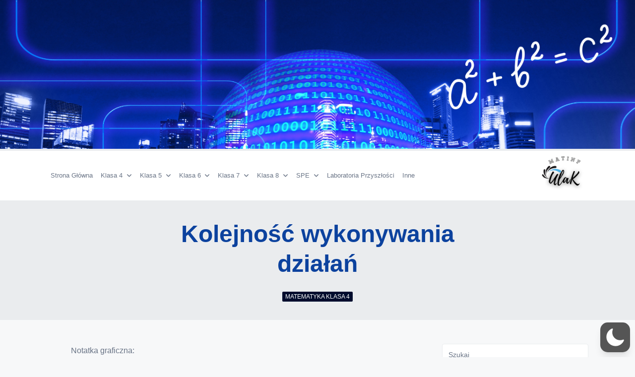

--- FILE ---
content_type: text/html; charset=UTF-8
request_url: https://matinf-uk.pl/2021/10/03/kolejnosc-wykonywania-dzialan/
body_size: 72601
content:
<!DOCTYPE html><html lang="pl-PL"  data-wp-dark-mode-preset="1" data-save-color-scheme="yes" data-yuki-theme="light"><head><meta charset="UTF-8"><meta name="viewport" content="width=device-width, initial-scale=1.0"><meta http-equiv="X-UA-Compatible" content="ie=edge"><link rel="profile" href="http://gmpg.org/xfn/11"><title>Kolejność wykonywania działań &#8211; matinf-uk.pl</title><meta name='robots' content='max-image-preview:large' /><link rel="alternate" type="application/rss+xml" title="matinf-uk.pl &raquo; Kanał z wpisami" href="https://matinf-uk.pl/feed/" /><link rel="alternate" type="application/rss+xml" title="matinf-uk.pl &raquo; Kanał z komentarzami" href="https://matinf-uk.pl/comments/feed/" /><link rel="alternate" title="oEmbed (JSON)" type="application/json+oembed" href="https://matinf-uk.pl/wp-json/oembed/1.0/embed?url=https%3A%2F%2Fmatinf-uk.pl%2F2021%2F10%2F03%2Fkolejnosc-wykonywania-dzialan%2F" /><link rel="alternate" title="oEmbed (XML)" type="text/xml+oembed" href="https://matinf-uk.pl/wp-json/oembed/1.0/embed?url=https%3A%2F%2Fmatinf-uk.pl%2F2021%2F10%2F03%2Fkolejnosc-wykonywania-dzialan%2F&#038;format=xml" /><style id='wp-img-auto-sizes-contain-inline-css'>img:is([sizes=auto i],[sizes^="auto," i]){contain-intrinsic-size:3000px 1500px}
/*# sourceURL=wp-img-auto-sizes-contain-inline-css */</style><link rel='stylesheet' id='wp-dark-mode-css' href='https://matinf-uk.pl/wp-content/plugins/wp-dark-mode/assets/css/app.min.css?ver=5.3.1' media='all' /><style id='wp-dark-mode-inline-css'>html[data-wp-dark-mode-active], [data-wp-dark-mode-loading] {
				--wpdm-body-filter: brightness(100%) contrast(90%) grayscale(0%) sepia(10%);
				--wpdm-grayscale: 0%;
	--wpdm-img-brightness: 100%;
	--wpdm-img-grayscale: 0%;
	--wpdm-video-brightness: 100%;
	--wpdm-video-grayscale: 0%;

	--wpdm-large-font-sized: 1em;
}
[data-wp-dark-mode-active] { 
	--wpdm-background-color: #11131F;

	--wpdm-text-color: #F8FAFC;
	--wpdm-link-color: #04E2FF;
	--wpdm-link-hover-color: #98F3FF;

	--wpdm-input-background-color: #45425F;
	--wpdm-input-text-color: #FFFFFF;
	--wpdm-input-placeholder-color: #6B7399;

	--wpdm-button-text-color: #F8FAFC;
	--wpdm-button-hover-text-color: #F3F5F7;
	--wpdm-button-background-color: #2E89FF;
	--wpdm-button-hover-background-color: #77B2FF;
	--wpdm-button-border-color: #2E89FF;

	--wpdm-scrollbar-track-color: #1D2033;
	--wpdm-scrollbar-thumb-color: #2E334D;
}

/*# sourceURL=wp-dark-mode-inline-css */</style><style id='wp-emoji-styles-inline-css'>img.wp-smiley, img.emoji {
		display: inline !important;
		border: none !important;
		box-shadow: none !important;
		height: 1em !important;
		width: 1em !important;
		margin: 0 0.07em !important;
		vertical-align: -0.1em !important;
		background: none !important;
		padding: 0 !important;
	}
/*# sourceURL=wp-emoji-styles-inline-css */</style><style id='wp-block-library-inline-css'>:root{--wp-block-synced-color:#7a00df;--wp-block-synced-color--rgb:122,0,223;--wp-bound-block-color:var(--wp-block-synced-color);--wp-editor-canvas-background:#ddd;--wp-admin-theme-color:#007cba;--wp-admin-theme-color--rgb:0,124,186;--wp-admin-theme-color-darker-10:#006ba1;--wp-admin-theme-color-darker-10--rgb:0,107,160.5;--wp-admin-theme-color-darker-20:#005a87;--wp-admin-theme-color-darker-20--rgb:0,90,135;--wp-admin-border-width-focus:2px}@media (min-resolution:192dpi){:root{--wp-admin-border-width-focus:1.5px}}.wp-element-button{cursor:pointer}:root .has-very-light-gray-background-color{background-color:#eee}:root .has-very-dark-gray-background-color{background-color:#313131}:root .has-very-light-gray-color{color:#eee}:root .has-very-dark-gray-color{color:#313131}:root .has-vivid-green-cyan-to-vivid-cyan-blue-gradient-background{background:linear-gradient(135deg,#00d084,#0693e3)}:root .has-purple-crush-gradient-background{background:linear-gradient(135deg,#34e2e4,#4721fb 50%,#ab1dfe)}:root .has-hazy-dawn-gradient-background{background:linear-gradient(135deg,#faaca8,#dad0ec)}:root .has-subdued-olive-gradient-background{background:linear-gradient(135deg,#fafae1,#67a671)}:root .has-atomic-cream-gradient-background{background:linear-gradient(135deg,#fdd79a,#004a59)}:root .has-nightshade-gradient-background{background:linear-gradient(135deg,#330968,#31cdcf)}:root .has-midnight-gradient-background{background:linear-gradient(135deg,#020381,#2874fc)}:root{--wp--preset--font-size--normal:16px;--wp--preset--font-size--huge:42px}.has-regular-font-size{font-size:1em}.has-larger-font-size{font-size:2.625em}.has-normal-font-size{font-size:var(--wp--preset--font-size--normal)}.has-huge-font-size{font-size:var(--wp--preset--font-size--huge)}.has-text-align-center{text-align:center}.has-text-align-left{text-align:left}.has-text-align-right{text-align:right}.has-fit-text{white-space:nowrap!important}#end-resizable-editor-section{display:none}.aligncenter{clear:both}.items-justified-left{justify-content:flex-start}.items-justified-center{justify-content:center}.items-justified-right{justify-content:flex-end}.items-justified-space-between{justify-content:space-between}.screen-reader-text{border:0;clip-path:inset(50%);height:1px;margin:-1px;overflow:hidden;padding:0;position:absolute;width:1px;word-wrap:normal!important}.screen-reader-text:focus{background-color:#ddd;clip-path:none;color:#444;display:block;font-size:1em;height:auto;left:5px;line-height:normal;padding:15px 23px 14px;text-decoration:none;top:5px;width:auto;z-index:100000}html :where(.has-border-color){border-style:solid}html :where([style*=border-top-color]){border-top-style:solid}html :where([style*=border-right-color]){border-right-style:solid}html :where([style*=border-bottom-color]){border-bottom-style:solid}html :where([style*=border-left-color]){border-left-style:solid}html :where([style*=border-width]){border-style:solid}html :where([style*=border-top-width]){border-top-style:solid}html :where([style*=border-right-width]){border-right-style:solid}html :where([style*=border-bottom-width]){border-bottom-style:solid}html :where([style*=border-left-width]){border-left-style:solid}html :where(img[class*=wp-image-]){height:auto;max-width:100%}:where(figure){margin:0 0 1em}html :where(.is-position-sticky){--wp-admin--admin-bar--position-offset:var(--wp-admin--admin-bar--height,0px)}@media screen and (max-width:600px){html :where(.is-position-sticky){--wp-admin--admin-bar--position-offset:0px}}

/*# sourceURL=wp-block-library-inline-css */</style><style id='wp-block-archives-inline-css'>.wp-block-archives{box-sizing:border-box}.wp-block-archives-dropdown label{display:block}
/*# sourceURL=https://matinf-uk.pl/wp-includes/blocks/archives/style.min.css */</style><style id='wp-block-heading-inline-css'>h1:where(.wp-block-heading).has-background,h2:where(.wp-block-heading).has-background,h3:where(.wp-block-heading).has-background,h4:where(.wp-block-heading).has-background,h5:where(.wp-block-heading).has-background,h6:where(.wp-block-heading).has-background{padding:1.25em 2.375em}h1.has-text-align-left[style*=writing-mode]:where([style*=vertical-lr]),h1.has-text-align-right[style*=writing-mode]:where([style*=vertical-rl]),h2.has-text-align-left[style*=writing-mode]:where([style*=vertical-lr]),h2.has-text-align-right[style*=writing-mode]:where([style*=vertical-rl]),h3.has-text-align-left[style*=writing-mode]:where([style*=vertical-lr]),h3.has-text-align-right[style*=writing-mode]:where([style*=vertical-rl]),h4.has-text-align-left[style*=writing-mode]:where([style*=vertical-lr]),h4.has-text-align-right[style*=writing-mode]:where([style*=vertical-rl]),h5.has-text-align-left[style*=writing-mode]:where([style*=vertical-lr]),h5.has-text-align-right[style*=writing-mode]:where([style*=vertical-rl]),h6.has-text-align-left[style*=writing-mode]:where([style*=vertical-lr]),h6.has-text-align-right[style*=writing-mode]:where([style*=vertical-rl]){rotate:180deg}
/*# sourceURL=https://matinf-uk.pl/wp-includes/blocks/heading/style.min.css */</style><style id='wp-block-image-inline-css'>.wp-block-image>a,.wp-block-image>figure>a{display:inline-block}.wp-block-image img{box-sizing:border-box;height:auto;max-width:100%;vertical-align:bottom}@media not (prefers-reduced-motion){.wp-block-image img.hide{visibility:hidden}.wp-block-image img.show{animation:show-content-image .4s}}.wp-block-image[style*=border-radius] img,.wp-block-image[style*=border-radius]>a{border-radius:inherit}.wp-block-image.has-custom-border img{box-sizing:border-box}.wp-block-image.aligncenter{text-align:center}.wp-block-image.alignfull>a,.wp-block-image.alignwide>a{width:100%}.wp-block-image.alignfull img,.wp-block-image.alignwide img{height:auto;width:100%}.wp-block-image .aligncenter,.wp-block-image .alignleft,.wp-block-image .alignright,.wp-block-image.aligncenter,.wp-block-image.alignleft,.wp-block-image.alignright{display:table}.wp-block-image .aligncenter>figcaption,.wp-block-image .alignleft>figcaption,.wp-block-image .alignright>figcaption,.wp-block-image.aligncenter>figcaption,.wp-block-image.alignleft>figcaption,.wp-block-image.alignright>figcaption{caption-side:bottom;display:table-caption}.wp-block-image .alignleft{float:left;margin:.5em 1em .5em 0}.wp-block-image .alignright{float:right;margin:.5em 0 .5em 1em}.wp-block-image .aligncenter{margin-left:auto;margin-right:auto}.wp-block-image :where(figcaption){margin-bottom:1em;margin-top:.5em}.wp-block-image.is-style-circle-mask img{border-radius:9999px}@supports ((-webkit-mask-image:none) or (mask-image:none)) or (-webkit-mask-image:none){.wp-block-image.is-style-circle-mask img{border-radius:0;-webkit-mask-image:url('data:image/svg+xml;utf8,<svg viewBox="0 0 100 100" xmlns="http://www.w3.org/2000/svg"><circle cx="50" cy="50" r="50"/></svg>');mask-image:url('data:image/svg+xml;utf8,<svg viewBox="0 0 100 100" xmlns="http://www.w3.org/2000/svg"><circle cx="50" cy="50" r="50"/></svg>');mask-mode:alpha;-webkit-mask-position:center;mask-position:center;-webkit-mask-repeat:no-repeat;mask-repeat:no-repeat;-webkit-mask-size:contain;mask-size:contain}}:root :where(.wp-block-image.is-style-rounded img,.wp-block-image .is-style-rounded img){border-radius:9999px}.wp-block-image figure{margin:0}.wp-lightbox-container{display:flex;flex-direction:column;position:relative}.wp-lightbox-container img{cursor:zoom-in}.wp-lightbox-container img:hover+button{opacity:1}.wp-lightbox-container button{align-items:center;backdrop-filter:blur(16px) saturate(180%);background-color:#5a5a5a40;border:none;border-radius:4px;cursor:zoom-in;display:flex;height:20px;justify-content:center;opacity:0;padding:0;position:absolute;right:16px;text-align:center;top:16px;width:20px;z-index:100}@media not (prefers-reduced-motion){.wp-lightbox-container button{transition:opacity .2s ease}}.wp-lightbox-container button:focus-visible{outline:3px auto #5a5a5a40;outline:3px auto -webkit-focus-ring-color;outline-offset:3px}.wp-lightbox-container button:hover{cursor:pointer;opacity:1}.wp-lightbox-container button:focus{opacity:1}.wp-lightbox-container button:focus,.wp-lightbox-container button:hover,.wp-lightbox-container button:not(:hover):not(:active):not(.has-background){background-color:#5a5a5a40;border:none}.wp-lightbox-overlay{box-sizing:border-box;cursor:zoom-out;height:100vh;left:0;overflow:hidden;position:fixed;top:0;visibility:hidden;width:100%;z-index:100000}.wp-lightbox-overlay .close-button{align-items:center;cursor:pointer;display:flex;justify-content:center;min-height:40px;min-width:40px;padding:0;position:absolute;right:calc(env(safe-area-inset-right) + 16px);top:calc(env(safe-area-inset-top) + 16px);z-index:5000000}.wp-lightbox-overlay .close-button:focus,.wp-lightbox-overlay .close-button:hover,.wp-lightbox-overlay .close-button:not(:hover):not(:active):not(.has-background){background:none;border:none}.wp-lightbox-overlay .lightbox-image-container{height:var(--wp--lightbox-container-height);left:50%;overflow:hidden;position:absolute;top:50%;transform:translate(-50%,-50%);transform-origin:top left;width:var(--wp--lightbox-container-width);z-index:9999999999}.wp-lightbox-overlay .wp-block-image{align-items:center;box-sizing:border-box;display:flex;height:100%;justify-content:center;margin:0;position:relative;transform-origin:0 0;width:100%;z-index:3000000}.wp-lightbox-overlay .wp-block-image img{height:var(--wp--lightbox-image-height);min-height:var(--wp--lightbox-image-height);min-width:var(--wp--lightbox-image-width);width:var(--wp--lightbox-image-width)}.wp-lightbox-overlay .wp-block-image figcaption{display:none}.wp-lightbox-overlay button{background:none;border:none}.wp-lightbox-overlay .scrim{background-color:#fff;height:100%;opacity:.9;position:absolute;width:100%;z-index:2000000}.wp-lightbox-overlay.active{visibility:visible}@media not (prefers-reduced-motion){.wp-lightbox-overlay.active{animation:turn-on-visibility .25s both}.wp-lightbox-overlay.active img{animation:turn-on-visibility .35s both}.wp-lightbox-overlay.show-closing-animation:not(.active){animation:turn-off-visibility .35s both}.wp-lightbox-overlay.show-closing-animation:not(.active) img{animation:turn-off-visibility .25s both}.wp-lightbox-overlay.zoom.active{animation:none;opacity:1;visibility:visible}.wp-lightbox-overlay.zoom.active .lightbox-image-container{animation:lightbox-zoom-in .4s}.wp-lightbox-overlay.zoom.active .lightbox-image-container img{animation:none}.wp-lightbox-overlay.zoom.active .scrim{animation:turn-on-visibility .4s forwards}.wp-lightbox-overlay.zoom.show-closing-animation:not(.active){animation:none}.wp-lightbox-overlay.zoom.show-closing-animation:not(.active) .lightbox-image-container{animation:lightbox-zoom-out .4s}.wp-lightbox-overlay.zoom.show-closing-animation:not(.active) .lightbox-image-container img{animation:none}.wp-lightbox-overlay.zoom.show-closing-animation:not(.active) .scrim{animation:turn-off-visibility .4s forwards}}@keyframes show-content-image{0%{visibility:hidden}99%{visibility:hidden}to{visibility:visible}}@keyframes turn-on-visibility{0%{opacity:0}to{opacity:1}}@keyframes turn-off-visibility{0%{opacity:1;visibility:visible}99%{opacity:0;visibility:visible}to{opacity:0;visibility:hidden}}@keyframes lightbox-zoom-in{0%{transform:translate(calc((-100vw + var(--wp--lightbox-scrollbar-width))/2 + var(--wp--lightbox-initial-left-position)),calc(-50vh + var(--wp--lightbox-initial-top-position))) scale(var(--wp--lightbox-scale))}to{transform:translate(-50%,-50%) scale(1)}}@keyframes lightbox-zoom-out{0%{transform:translate(-50%,-50%) scale(1);visibility:visible}99%{visibility:visible}to{transform:translate(calc((-100vw + var(--wp--lightbox-scrollbar-width))/2 + var(--wp--lightbox-initial-left-position)),calc(-50vh + var(--wp--lightbox-initial-top-position))) scale(var(--wp--lightbox-scale));visibility:hidden}}
/*# sourceURL=https://matinf-uk.pl/wp-includes/blocks/image/style.min.css */</style><style id='wp-block-list-inline-css'>ol,ul{box-sizing:border-box}:root :where(.wp-block-list.has-background){padding:1.25em 2.375em}
/*# sourceURL=https://matinf-uk.pl/wp-includes/blocks/list/style.min.css */</style><style id='wp-block-search-inline-css'>.wp-block-search__button{margin-left:10px;word-break:normal}.wp-block-search__button.has-icon{line-height:0}.wp-block-search__button svg{height:1.25em;min-height:24px;min-width:24px;width:1.25em;fill:currentColor;vertical-align:text-bottom}:where(.wp-block-search__button){border:1px solid #ccc;padding:6px 10px}.wp-block-search__inside-wrapper{display:flex;flex:auto;flex-wrap:nowrap;max-width:100%}.wp-block-search__label{width:100%}.wp-block-search.wp-block-search__button-only .wp-block-search__button{box-sizing:border-box;display:flex;flex-shrink:0;justify-content:center;margin-left:0;max-width:100%}.wp-block-search.wp-block-search__button-only .wp-block-search__inside-wrapper{min-width:0!important;transition-property:width}.wp-block-search.wp-block-search__button-only .wp-block-search__input{flex-basis:100%;transition-duration:.3s}.wp-block-search.wp-block-search__button-only.wp-block-search__searchfield-hidden,.wp-block-search.wp-block-search__button-only.wp-block-search__searchfield-hidden .wp-block-search__inside-wrapper{overflow:hidden}.wp-block-search.wp-block-search__button-only.wp-block-search__searchfield-hidden .wp-block-search__input{border-left-width:0!important;border-right-width:0!important;flex-basis:0;flex-grow:0;margin:0;min-width:0!important;padding-left:0!important;padding-right:0!important;width:0!important}:where(.wp-block-search__input){appearance:none;border:1px solid #949494;flex-grow:1;font-family:inherit;font-size:inherit;font-style:inherit;font-weight:inherit;letter-spacing:inherit;line-height:inherit;margin-left:0;margin-right:0;min-width:3rem;padding:8px;text-decoration:unset!important;text-transform:inherit}:where(.wp-block-search__button-inside .wp-block-search__inside-wrapper){background-color:#fff;border:1px solid #949494;box-sizing:border-box;padding:4px}:where(.wp-block-search__button-inside .wp-block-search__inside-wrapper) .wp-block-search__input{border:none;border-radius:0;padding:0 4px}:where(.wp-block-search__button-inside .wp-block-search__inside-wrapper) .wp-block-search__input:focus{outline:none}:where(.wp-block-search__button-inside .wp-block-search__inside-wrapper) :where(.wp-block-search__button){padding:4px 8px}.wp-block-search.aligncenter .wp-block-search__inside-wrapper{margin:auto}.wp-block[data-align=right] .wp-block-search.wp-block-search__button-only .wp-block-search__inside-wrapper{float:right}
/*# sourceURL=https://matinf-uk.pl/wp-includes/blocks/search/style.min.css */</style><style id='wp-block-group-inline-css'>.wp-block-group{box-sizing:border-box}:where(.wp-block-group.wp-block-group-is-layout-constrained){position:relative}
/*# sourceURL=https://matinf-uk.pl/wp-includes/blocks/group/style.min.css */</style><style id='wp-block-paragraph-inline-css'>.is-small-text{font-size:.875em}.is-regular-text{font-size:1em}.is-large-text{font-size:2.25em}.is-larger-text{font-size:3em}.has-drop-cap:not(:focus):first-letter{float:left;font-size:8.4em;font-style:normal;font-weight:100;line-height:.68;margin:.05em .1em 0 0;text-transform:uppercase}body.rtl .has-drop-cap:not(:focus):first-letter{float:none;margin-left:.1em}p.has-drop-cap.has-background{overflow:hidden}:root :where(p.has-background){padding:1.25em 2.375em}:where(p.has-text-color:not(.has-link-color)) a{color:inherit}p.has-text-align-left[style*="writing-mode:vertical-lr"],p.has-text-align-right[style*="writing-mode:vertical-rl"]{rotate:180deg}
/*# sourceURL=https://matinf-uk.pl/wp-includes/blocks/paragraph/style.min.css */</style><style id='wp-block-separator-inline-css'>@charset "UTF-8";.wp-block-separator{border:none;border-top:2px solid}:root :where(.wp-block-separator.is-style-dots){height:auto;line-height:1;text-align:center}:root :where(.wp-block-separator.is-style-dots):before{color:currentColor;content:"···";font-family:serif;font-size:1.5em;letter-spacing:2em;padding-left:2em}.wp-block-separator.is-style-dots{background:none!important;border:none!important}
/*# sourceURL=https://matinf-uk.pl/wp-includes/blocks/separator/style.min.css */</style><style id='global-styles-inline-css'>:root{--wp--preset--aspect-ratio--square: 1;--wp--preset--aspect-ratio--4-3: 4/3;--wp--preset--aspect-ratio--3-4: 3/4;--wp--preset--aspect-ratio--3-2: 3/2;--wp--preset--aspect-ratio--2-3: 2/3;--wp--preset--aspect-ratio--16-9: 16/9;--wp--preset--aspect-ratio--9-16: 9/16;--wp--preset--color--black: #000000;--wp--preset--color--cyan-bluish-gray: #abb8c3;--wp--preset--color--white: #ffffff;--wp--preset--color--pale-pink: #f78da7;--wp--preset--color--vivid-red: #cf2e2e;--wp--preset--color--luminous-vivid-orange: #ff6900;--wp--preset--color--luminous-vivid-amber: #fcb900;--wp--preset--color--light-green-cyan: #7bdcb5;--wp--preset--color--vivid-green-cyan: #00d084;--wp--preset--color--pale-cyan-blue: #8ed1fc;--wp--preset--color--vivid-cyan-blue: #0693e3;--wp--preset--color--vivid-purple: #9b51e0;--wp--preset--gradient--vivid-cyan-blue-to-vivid-purple: linear-gradient(135deg,rgb(6,147,227) 0%,rgb(155,81,224) 100%);--wp--preset--gradient--light-green-cyan-to-vivid-green-cyan: linear-gradient(135deg,rgb(122,220,180) 0%,rgb(0,208,130) 100%);--wp--preset--gradient--luminous-vivid-amber-to-luminous-vivid-orange: linear-gradient(135deg,rgb(252,185,0) 0%,rgb(255,105,0) 100%);--wp--preset--gradient--luminous-vivid-orange-to-vivid-red: linear-gradient(135deg,rgb(255,105,0) 0%,rgb(207,46,46) 100%);--wp--preset--gradient--very-light-gray-to-cyan-bluish-gray: linear-gradient(135deg,rgb(238,238,238) 0%,rgb(169,184,195) 100%);--wp--preset--gradient--cool-to-warm-spectrum: linear-gradient(135deg,rgb(74,234,220) 0%,rgb(151,120,209) 20%,rgb(207,42,186) 40%,rgb(238,44,130) 60%,rgb(251,105,98) 80%,rgb(254,248,76) 100%);--wp--preset--gradient--blush-light-purple: linear-gradient(135deg,rgb(255,206,236) 0%,rgb(152,150,240) 100%);--wp--preset--gradient--blush-bordeaux: linear-gradient(135deg,rgb(254,205,165) 0%,rgb(254,45,45) 50%,rgb(107,0,62) 100%);--wp--preset--gradient--luminous-dusk: linear-gradient(135deg,rgb(255,203,112) 0%,rgb(199,81,192) 50%,rgb(65,88,208) 100%);--wp--preset--gradient--pale-ocean: linear-gradient(135deg,rgb(255,245,203) 0%,rgb(182,227,212) 50%,rgb(51,167,181) 100%);--wp--preset--gradient--electric-grass: linear-gradient(135deg,rgb(202,248,128) 0%,rgb(113,206,126) 100%);--wp--preset--gradient--midnight: linear-gradient(135deg,rgb(2,3,129) 0%,rgb(40,116,252) 100%);--wp--preset--font-size--small: 13px;--wp--preset--font-size--medium: clamp(14px, 0.875rem + ((1vw - 3.2px) * 0.682), 20px);--wp--preset--font-size--large: clamp(22.041px, 1.378rem + ((1vw - 3.2px) * 1.586), 36px);--wp--preset--font-size--x-large: clamp(25.014px, 1.563rem + ((1vw - 3.2px) * 1.93), 42px);--wp--preset--font-size--yuki-font-tiny: clamp(10px, 0.625rem + ((1vw - 3.2px) * 0.227), 12px);--wp--preset--font-size--yuki-font-xxsmall: clamp(12px, 0.75rem + ((1vw - 3.2px) * 0.227), 14px);--wp--preset--font-size--yuki-font-xsmall: clamp(14px, 0.875rem + ((1vw - 3.2px) * 0.227), 16px);--wp--preset--font-size--yuki-font-small: clamp(16px, 1rem + ((1vw - 3.2px) * 0.227), 18px);--wp--preset--font-size--yuki-font-medium: clamp(18px, 1.125rem + ((1vw - 3.2px) * 0.227), 20px);--wp--preset--font-size--yuki-font-large: clamp(24px, 1.5rem + ((1vw - 3.2px) * 0.909), 32px);--wp--preset--font-size--yuki-font-xlarge: clamp(32px, 2rem + ((1vw - 3.2px) * 1.818), 48px);--wp--preset--font-size--yuki-font-xxlarge: clamp(40px, 2.5rem + ((1vw - 3.2px) * 2.727), 64px);--wp--preset--spacing--20: 0.44rem;--wp--preset--spacing--30: 0.67rem;--wp--preset--spacing--40: 1rem;--wp--preset--spacing--50: 1.5rem;--wp--preset--spacing--60: 2.25rem;--wp--preset--spacing--70: 3.38rem;--wp--preset--spacing--80: 5.06rem;--wp--preset--spacing--xx-small: 0.5rem;--wp--preset--spacing--x-small: 1rem;--wp--preset--spacing--small: 1.5rem;--wp--preset--spacing--medium: 2rem;--wp--preset--spacing--large: 3rem;--wp--preset--spacing--x-large: 4rem;--wp--preset--spacing--xx-large: 6rem;--wp--preset--shadow--natural: 6px 6px 9px rgba(0, 0, 0, 0.2);--wp--preset--shadow--deep: 12px 12px 50px rgba(0, 0, 0, 0.4);--wp--preset--shadow--sharp: 6px 6px 0px rgba(0, 0, 0, 0.2);--wp--preset--shadow--outlined: 6px 6px 0px -3px rgb(255, 255, 255), 6px 6px rgb(0, 0, 0);--wp--preset--shadow--crisp: 6px 6px 0px rgb(0, 0, 0);}:root { --wp--style--global--content-size: 1140px;--wp--style--global--wide-size: 1200px; }:where(body) { margin: 0; }.wp-site-blocks > .alignleft { float: left; margin-right: 2em; }.wp-site-blocks > .alignright { float: right; margin-left: 2em; }.wp-site-blocks > .aligncenter { justify-content: center; margin-left: auto; margin-right: auto; }:where(.wp-site-blocks) > * { margin-block-start: 24px; margin-block-end: 0; }:where(.wp-site-blocks) > :first-child { margin-block-start: 0; }:where(.wp-site-blocks) > :last-child { margin-block-end: 0; }:root { --wp--style--block-gap: 24px; }:root :where(.is-layout-flow) > :first-child{margin-block-start: 0;}:root :where(.is-layout-flow) > :last-child{margin-block-end: 0;}:root :where(.is-layout-flow) > *{margin-block-start: 24px;margin-block-end: 0;}:root :where(.is-layout-constrained) > :first-child{margin-block-start: 0;}:root :where(.is-layout-constrained) > :last-child{margin-block-end: 0;}:root :where(.is-layout-constrained) > *{margin-block-start: 24px;margin-block-end: 0;}:root :where(.is-layout-flex){gap: 24px;}:root :where(.is-layout-grid){gap: 24px;}.is-layout-flow > .alignleft{float: left;margin-inline-start: 0;margin-inline-end: 2em;}.is-layout-flow > .alignright{float: right;margin-inline-start: 2em;margin-inline-end: 0;}.is-layout-flow > .aligncenter{margin-left: auto !important;margin-right: auto !important;}.is-layout-constrained > .alignleft{float: left;margin-inline-start: 0;margin-inline-end: 2em;}.is-layout-constrained > .alignright{float: right;margin-inline-start: 2em;margin-inline-end: 0;}.is-layout-constrained > .aligncenter{margin-left: auto !important;margin-right: auto !important;}.is-layout-constrained > :where(:not(.alignleft):not(.alignright):not(.alignfull)){max-width: var(--wp--style--global--content-size);margin-left: auto !important;margin-right: auto !important;}.is-layout-constrained > .alignwide{max-width: var(--wp--style--global--wide-size);}body .is-layout-flex{display: flex;}.is-layout-flex{flex-wrap: wrap;align-items: center;}.is-layout-flex > :is(*, div){margin: 0;}body .is-layout-grid{display: grid;}.is-layout-grid > :is(*, div){margin: 0;}body{color: var(--yuki-content-base-color);padding-top: 0px;padding-right: 0px;padding-bottom: 0px;padding-left: 0px;}a:where(:not(.wp-element-button)){color: var(--yuki-link-initial-color);text-decoration: none;}:root :where(a:where(:not(.wp-element-button)):hover){color: var(--yuki-link-hover-color);}:root :where(a:where(:not(.wp-element-button)):focus){color: var(--yuki-link-hover-color);}h1, h2, h3, h4, h5, h6{color: var(--yuki-headings-color);}:root :where(.wp-element-button, .wp-block-button__link){background-color: var(--yuki-primary-active);border-width: 0;color: #fff;font-family: inherit;font-size: inherit;font-style: inherit;font-weight: inherit;letter-spacing: inherit;line-height: inherit;padding-top: calc(0.667em + 2px);padding-right: calc(1.333em + 2px);padding-bottom: calc(0.667em + 2px);padding-left: calc(1.333em + 2px);text-decoration: none;text-transform: inherit;}:root :where(.wp-element-button:hover, .wp-block-button__link:hover){background-color: var(--yuki-primary-active);color: var(--yuki-base-color);}.has-black-color{color: var(--wp--preset--color--black) !important;}.has-cyan-bluish-gray-color{color: var(--wp--preset--color--cyan-bluish-gray) !important;}.has-white-color{color: var(--wp--preset--color--white) !important;}.has-pale-pink-color{color: var(--wp--preset--color--pale-pink) !important;}.has-vivid-red-color{color: var(--wp--preset--color--vivid-red) !important;}.has-luminous-vivid-orange-color{color: var(--wp--preset--color--luminous-vivid-orange) !important;}.has-luminous-vivid-amber-color{color: var(--wp--preset--color--luminous-vivid-amber) !important;}.has-light-green-cyan-color{color: var(--wp--preset--color--light-green-cyan) !important;}.has-vivid-green-cyan-color{color: var(--wp--preset--color--vivid-green-cyan) !important;}.has-pale-cyan-blue-color{color: var(--wp--preset--color--pale-cyan-blue) !important;}.has-vivid-cyan-blue-color{color: var(--wp--preset--color--vivid-cyan-blue) !important;}.has-vivid-purple-color{color: var(--wp--preset--color--vivid-purple) !important;}.has-black-background-color{background-color: var(--wp--preset--color--black) !important;}.has-cyan-bluish-gray-background-color{background-color: var(--wp--preset--color--cyan-bluish-gray) !important;}.has-white-background-color{background-color: var(--wp--preset--color--white) !important;}.has-pale-pink-background-color{background-color: var(--wp--preset--color--pale-pink) !important;}.has-vivid-red-background-color{background-color: var(--wp--preset--color--vivid-red) !important;}.has-luminous-vivid-orange-background-color{background-color: var(--wp--preset--color--luminous-vivid-orange) !important;}.has-luminous-vivid-amber-background-color{background-color: var(--wp--preset--color--luminous-vivid-amber) !important;}.has-light-green-cyan-background-color{background-color: var(--wp--preset--color--light-green-cyan) !important;}.has-vivid-green-cyan-background-color{background-color: var(--wp--preset--color--vivid-green-cyan) !important;}.has-pale-cyan-blue-background-color{background-color: var(--wp--preset--color--pale-cyan-blue) !important;}.has-vivid-cyan-blue-background-color{background-color: var(--wp--preset--color--vivid-cyan-blue) !important;}.has-vivid-purple-background-color{background-color: var(--wp--preset--color--vivid-purple) !important;}.has-black-border-color{border-color: var(--wp--preset--color--black) !important;}.has-cyan-bluish-gray-border-color{border-color: var(--wp--preset--color--cyan-bluish-gray) !important;}.has-white-border-color{border-color: var(--wp--preset--color--white) !important;}.has-pale-pink-border-color{border-color: var(--wp--preset--color--pale-pink) !important;}.has-vivid-red-border-color{border-color: var(--wp--preset--color--vivid-red) !important;}.has-luminous-vivid-orange-border-color{border-color: var(--wp--preset--color--luminous-vivid-orange) !important;}.has-luminous-vivid-amber-border-color{border-color: var(--wp--preset--color--luminous-vivid-amber) !important;}.has-light-green-cyan-border-color{border-color: var(--wp--preset--color--light-green-cyan) !important;}.has-vivid-green-cyan-border-color{border-color: var(--wp--preset--color--vivid-green-cyan) !important;}.has-pale-cyan-blue-border-color{border-color: var(--wp--preset--color--pale-cyan-blue) !important;}.has-vivid-cyan-blue-border-color{border-color: var(--wp--preset--color--vivid-cyan-blue) !important;}.has-vivid-purple-border-color{border-color: var(--wp--preset--color--vivid-purple) !important;}.has-vivid-cyan-blue-to-vivid-purple-gradient-background{background: var(--wp--preset--gradient--vivid-cyan-blue-to-vivid-purple) !important;}.has-light-green-cyan-to-vivid-green-cyan-gradient-background{background: var(--wp--preset--gradient--light-green-cyan-to-vivid-green-cyan) !important;}.has-luminous-vivid-amber-to-luminous-vivid-orange-gradient-background{background: var(--wp--preset--gradient--luminous-vivid-amber-to-luminous-vivid-orange) !important;}.has-luminous-vivid-orange-to-vivid-red-gradient-background{background: var(--wp--preset--gradient--luminous-vivid-orange-to-vivid-red) !important;}.has-very-light-gray-to-cyan-bluish-gray-gradient-background{background: var(--wp--preset--gradient--very-light-gray-to-cyan-bluish-gray) !important;}.has-cool-to-warm-spectrum-gradient-background{background: var(--wp--preset--gradient--cool-to-warm-spectrum) !important;}.has-blush-light-purple-gradient-background{background: var(--wp--preset--gradient--blush-light-purple) !important;}.has-blush-bordeaux-gradient-background{background: var(--wp--preset--gradient--blush-bordeaux) !important;}.has-luminous-dusk-gradient-background{background: var(--wp--preset--gradient--luminous-dusk) !important;}.has-pale-ocean-gradient-background{background: var(--wp--preset--gradient--pale-ocean) !important;}.has-electric-grass-gradient-background{background: var(--wp--preset--gradient--electric-grass) !important;}.has-midnight-gradient-background{background: var(--wp--preset--gradient--midnight) !important;}.has-small-font-size{font-size: var(--wp--preset--font-size--small) !important;}.has-medium-font-size{font-size: var(--wp--preset--font-size--medium) !important;}.has-large-font-size{font-size: var(--wp--preset--font-size--large) !important;}.has-x-large-font-size{font-size: var(--wp--preset--font-size--x-large) !important;}.has-yuki-font-tiny-font-size{font-size: var(--wp--preset--font-size--yuki-font-tiny) !important;}.has-yuki-font-xxsmall-font-size{font-size: var(--wp--preset--font-size--yuki-font-xxsmall) !important;}.has-yuki-font-xsmall-font-size{font-size: var(--wp--preset--font-size--yuki-font-xsmall) !important;}.has-yuki-font-small-font-size{font-size: var(--wp--preset--font-size--yuki-font-small) !important;}.has-yuki-font-medium-font-size{font-size: var(--wp--preset--font-size--yuki-font-medium) !important;}.has-yuki-font-large-font-size{font-size: var(--wp--preset--font-size--yuki-font-large) !important;}.has-yuki-font-xlarge-font-size{font-size: var(--wp--preset--font-size--yuki-font-xlarge) !important;}.has-yuki-font-xxlarge-font-size{font-size: var(--wp--preset--font-size--yuki-font-xxlarge) !important;}
/*# sourceURL=global-styles-inline-css */</style><style id='core-block-supports-inline-css'>.wp-elements-d8d7d97177f96f43fe1a3628db59dd0e a:where(:not(.wp-element-button)){color:var(--wp--preset--color--vivid-cyan-blue);}
/*# sourceURL=core-block-supports-inline-css */</style><link rel='stylesheet' id='lotta-fontawesome-css' href='https://matinf-uk.pl/wp-content/themes/yuki/lotta-framework/dist/vendor/fontawesome/css/all.min.css?ver=2.1.1' media='all' /><link rel='stylesheet' id='yuki-style-css' href='https://matinf-uk.pl/wp-content/themes/yuki/dist/css/style.min.css?ver=1.4.12' media='all' /><style id='yuki-dynamic-vars-inline-css'>:root{--yuki-transparent:rgba(0, 0, 0, 0);--yuki-light-primary-color:#00a4db;--yuki-light-primary-active:#096dd9;--yuki-light-accent-color:#687385;--yuki-light-accent-active:#000c2d;--yuki-light-base-color:#ffffff;--yuki-light-base-100:#f7f8f9;--yuki-light-base-200:#eaecee;--yuki-light-base-300:#dbdddf;--yuki-dark-primary-color:#00a4db;--yuki-dark-primary-active:#096dd9;--yuki-dark-accent-color:#c2c3c8;--yuki-dark-accent-active:#fefefe;--yuki-dark-base-color:#26262d;--yuki-dark-base-100:#32323a;--yuki-dark-base-200:#484852;--yuki-dark-base-300:#656571;--yuki-content-base-color:var(--yuki-accent-color);--yuki-headings-color:var(--yuki-accent-active);}
/*# sourceURL=yuki-dynamic-vars-inline-css */</style><style id='yuki-preloader-inline-css'>.yuki-preloader-wrap{--yuki-preloader-background:var(--yuki-accent-active);--yuki-preloader-primary:var(--yuki-primary-color);--yuki-preloader-accent:var(--yuki-base-color);position:fixed;top:0;left:0;width:100%;height:100%;z-index:100000;display:flex;align-items:center;background:var(--yuki-preloader-background);}.yuki-preloader-1{width:48px;height:48px;margin:auto;border:3px solid var(--yuki-preloader-accent);border-radius:50%;display:inline-block;position:relative;box-sizing:border-box;animation:preloaderAnim 1s linear infinite;}.yuki-preloader-1::after{content:'';box-sizing:border-box;position:absolute;left:50%;top:50%;transform:translate(-50%, -50%);width:40px;height:40px;border-radius:50%;border:3px solid transparent;border-bottom-color:var(--yuki-preloader-primary);}@keyframes preloaderAnim {0% {transform:rotate(0deg);}100% {transform:rotate(360deg);}}
/*# sourceURL=yuki-preloader-inline-css */</style><style id='yuki-dynamic-inline-css'>.yuki-container{padding-top:24px;padding-bottom:24px;}.yuki-body{font-family:Tahoma, Verdana, Segoe, sans-serif;font-weight:400;font-size:16px;line-height:1.50;letter-spacing:0px;background-color:var(--yuki-base-100);background-image:none;--yuki-max-w-content:75ch;}.yuki-article-header .entry-title{font-family:inherit;font-weight:700;font-size:3rem;line-height:1.25;--yuki-initial-color:var(--yuki-accent-active);--yuki-hover-color:var(--yuki-primary-color);}.yuki-article-header .entry-metas{font-family:inherit;font-weight:400;font-size:0.65rem;line-height:1.5;text-transform:capitalize;--yuki-meta-link-initial-color:var(--yuki-accent-color);--yuki-meta-link-hover-color:var(--yuki-primary-color);}.yuki-article-header .entry-categories{font-family:inherit;font-weight:400;font-size:0.75rem;line-height:1.5;text-transform:uppercase;--yuki-tax-text-initial:var(--yuki-base-color);--yuki-tax-text-hover:var(--yuki-base-color);--yuki-tax-bg-initial:var(--yuki-accent-active);--yuki-tax-bg-hover:var(--yuki-primary-color);}.yuki-article-header .entry-tags{font-family:inherit;font-weight:700;font-size:0.75rem;line-height:1.5;--yuki-tax-text-initial:var(--yuki-primary-color);--yuki-tax-text-hover:var(--yuki-primary-active);}.yuki-article-header .entry-excerpt{font-family:inherit;font-weight:400;font-size:1rem;line-height:1.5;--yuki-initial-color:var(--yuki-accent-color);--yuki-link-initial-color:Link Initial;--yuki-link-hover-color:Link Hover;}.yuki-article-header .entry-excerpt .yuki-entry-excerpt-more{font-family:inherit;font-weight:400;font-size:1rem;line-height:1.5;}.yuki-related-posts-wrap .card .entry-title{font-family:inherit;font-weight:700;font-size:1rem;line-height:1.5;--yuki-initial-color:var(--yuki-accent-color);--yuki-hover-color:var(--yuki-primary-color);}.yuki-related-posts-wrap .card .entry-metas{font-family:inherit;font-weight:400;font-size:0.65rem;line-height:1.5;text-transform:capitalize;--yuki-meta-link-initial-color:var(--yuki-accent-color);--yuki-meta-link-hover-color:var(--yuki-primary-color);}.yuki-related-posts-wrap .card .entry-categories{font-family:inherit;font-weight:700;font-size:0.75rem;line-height:1.5;--yuki-tax-text-initial:var(--yuki-primary-color);--yuki-tax-text-hover:var(--yuki-primary-active);}.yuki-related-posts-wrap .card .entry-tags{font-family:inherit;font-weight:700;font-size:0.75rem;line-height:1.5;--yuki-tax-text-initial:var(--yuki-primary-color);--yuki-tax-text-hover:var(--yuki-primary-active);}.yuki-related-posts-wrap .card .entry-excerpt{font-family:inherit;font-weight:400;font-size:1rem;line-height:1.5;--yuki-initial-color:var(--yuki-accent-color);--yuki-link-initial-color:Link Initial;--yuki-link-hover-color:Link Hover;}.yuki-related-posts-wrap .card .entry-excerpt .yuki-entry-excerpt-more{font-family:inherit;font-weight:400;font-size:1rem;line-height:1.5;}.yuki-related-posts-wrap .card .entry-thumbnail{height:128px;border-radius:0px 0px 0px 0px;box-shadow:none;}.yuki-related-posts-wrap .card .entry-divider{--entry-divider:1px dashed var(--lotta-border---entry-divider-initial-color);--lotta-border-initial-color:var(--yuki-base-300);--lotta-border---entry-divider-initial-color:var(--yuki-base-300);}.yuki-related-posts-wrap .card .entry-read-more{--yuki-button-height:32px;font-family:inherit;font-weight:500;font-size:0.75rem;line-height:1;text-transform:capitalize;--yuki-button-padding:0.85em 1.25em 0.85em 1.25em;--yuki-button-radius:2px 2px 2px 2px;--yuki-button-text-initial-color:var(--yuki-accent-active);--yuki-button-text-hover-color:var(--yuki-base-color);--yuki-button-initial-color:var(--yuki-transparent);--yuki-button-hover-color:var(--yuki-accent-active);--yuki-button-border:1px solid var(--lotta-border---yuki-button-border-initial-color);--lotta-border-initial-color:var(--yuki-base-300);--lotta-border---yuki-button-border-initial-color:var(--yuki-base-300);--lotta-border-hover-color:var(--yuki-accent-active);--lotta-border---yuki-button-border-hover-color:var(--yuki-accent-active);}.yuki-archive-header{text-align:left;}.yuki-archive-header .container{padding:24px 24px 24px 24px;}.yuki-archive-header .archive-title{font-family:inherit;font-weight:600;font-size:1.5rem;line-height:2;text-transform:capitalize;color:var(--yuki-accent-active);}.yuki-archive-header .archive-description{font-family:inherit;font-weight:400;font-size:0.875rem;line-height:1.5;color:var(--yuki-accent-color);}.yuki-archive-pagination{--yuki-pagination-button-border:1px solid var(--lotta-border---yuki-pagination-button-border-initial-color);--lotta-border-initial-color:var(--yuki-base-200);--lotta-border---yuki-pagination-button-border-initial-color:var(--yuki-base-200);--yuki-pagination-button-radius:4px;--yuki-pagination-initial-color:var(--yuki-accent-active);--yuki-pagination-active-color:var(--yuki-base-color);--yuki-pagination-accent-color:var(--yuki-primary-color);font-family:inherit;font-weight:400;font-size:0.875rem;line-height:1;justify-content:flex-end;}.yuki-sidebar .yuki-widget{background-color:var(--yuki-base-color);background-image:none;border:1px solid var(--lotta-border-border-initial-color);--lotta-border-initial-color:var(--yuki-base-200);--lotta-border-border-initial-color:var(--yuki-base-200);box-shadow:rgba(44, 62, 80, 0.15) 0px 15px 18px -15px;padding:12px 12px 12px 12px;border-radius:4px 4px 4px 4px;}.yuki-sidebar{font-family:inherit;font-weight:300;font-size:0.88rem;line-height:1.50em;letter-spacing:0px;--yuki-widgets-text-color:var(--yuki-accent-color);--yuki-widgets-link-initial:var(--yuki-accent-color);--yuki-widgets-link-hover:var(--yuki-primary-active);text-align:left;--yuki-sidebar-width:27%;--yuki-sidebar-gap:24px;--yuki-widgets-spacing:24px;}.yuki-sidebar .widget-title{font-family:inherit;font-weight:600;font-size:0.88rem;line-height:1.50em;letter-spacing:0px;text-transform:uppercase;color:var(--yuki-accent-active);--yuki-heading-indicator:var(--yuki-primary-active);}.wp-block-search__button,.wc-block-product-search__button,.yuki-article-content .wp-block-button,.yuki-article-content button,.prose-yuki .wp-block-button,.prose-yuki button,[type="submit"]{--yuki-button-height:32px;--yuki-button-shadow:none;--yuki-button-shadow-active:rgba(44, 62, 80, 0.2) 0px 0px 15px 0px;font-family:inherit;font-weight:500;font-size:0.75rem;line-height:1;text-transform:capitalize;--yuki-button-border:1px solid var(--lotta-border---yuki-button-border-initial-color);--lotta-border-initial-color:var(--yuki-primary-active);--lotta-border---yuki-button-border-initial-color:var(--yuki-primary-active);--lotta-border-hover-color:var(--yuki-accent-active);--lotta-border---yuki-button-border-hover-color:var(--yuki-accent-active);--yuki-button-padding:0.85em 1.25em 0.85em 1.25em;--yuki-button-radius:2px 2px 2px 2px;--yuki-button-text-initial-color:var(--yuki-base-color);--yuki-button-text-hover-color:var(--yuki-base-color);--yuki-button-initial-color:var(--yuki-primary-active);--yuki-button-hover-color:var(--yuki-accent-active);}.yuki-article-header{padding:15px 0px 15px 0px;text-align:center;}.yuki-article-header-background::after{background-color:var(--yuki-base-200);background-image:none;}.yuki-article-header-background{padding:20px 20px 20px 20px;--yuki-article-header-override:#0c429e;position:relative;background-position:center;background-size:cover;background-repeat:no-repeat;}.article-featured-image{padding:12px 0px 12px 0px;}.article-featured-image img{height:10%;box-shadow:none;border-radius:2px 2px 2px 2px;}.yuki-article-content{font-family:Tahoma, Verdana, Segoe, sans-serif;font-weight:400;font-size:1rem;line-height:1.75;letter-spacing:0px;}.yuki-article-content .has-drop-cap::first-letter{font-family:Tahoma, Verdana, Segoe, sans-serif;font-weight:700;font-size:5rem;line-height:1;letter-spacing:0px;text-transform:uppercase;}.yuki-article-content a{text-decoration:underline;}.yuki-post-socials{--yuki-social-icons-size:18px;--yuki-social-icons-spacing:14px;padding:0px 0px 0px 0px;margin:36px 0px 36px 0px;}.yuki-post-socials .yuki-social-link{--yuki-social-icon-initial-color:var(--yuki-base-color);--yuki-social-icon-hover-color:var(--yuki-base-color);--yuki-social-bg-initial-color:var(--yuki-accent-active);--yuki-social-bg-hover-color:var(--yuki-primary-color);--yuki-social-border-initial-color:var(--yuki-base-200);--yuki-social-border-hover-color:var(--yuki-primary-active);}.yuki-post-navigation{padding:24px 0px 24px 0px;margin:36px 0px 36px 0px;--yuki-navigation-thumb-radius:8px 8px 8px 8px;border-top:2px dashed var(--lotta-border-border-top-initial-color);--lotta-border-initial-color:var(--yuki-base-300);--lotta-border-border-top-initial-color:var(--yuki-base-300);--lotta-border-hover-color:rgba(0,0,0,0);--lotta-border-border-top-hover-color:rgba(0,0,0,0);border-bottom:2px dashed var(--lotta-border-border-bottom-initial-color);--lotta-border-border-bottom-initial-color:var(--yuki-base-300);--lotta-border-border-bottom-hover-color:rgba(0,0,0,0);--yuki-navigation-initial-color:var(--yuki-accent-color);--yuki-navigation-hover-color:var(--yuki-primary-color);}.yuki-comments-area{font-family:inherit;font-weight:400;font-size:0.85rem;line-height:1.5em;--yuki-comments-initial-color:var(--yuki-accent-active);--yuki-comments-hover-color:var(--yuki-primary-color);--yuki-form-background-color:var(--yuki-base-color);--yuki-form-border-color:var(--yuki-base-200);--yuki-form-active-color:var(--yuki-primary-color);padding:0px 0px 0px 0px;margin:0px 0px 0px 0px;border-top:none;--lotta-border-initial-color:var(--yuki-base-200);--lotta-border-border-top-initial-color:var(--yuki-base-200);border-bottom:none;--lotta-border-border-bottom-initial-color:var(--yuki-base-200);}.yuki-related-posts-list{--card-gap:24px;}.yuki-related-posts-list .card-wrapper{width:25.00%;}.yuki-related-posts-list .card{box-shadow:none;border:none;--lotta-border-initial-color:var(--yuki-base-200);--lotta-border-border-initial-color:var(--yuki-base-200);border-radius:4px 4px 4px 4px;text-align:left;justify-content:flex-start;0:;--card-content-spacing:0px;--card-thumbnail-spacing:12px;}.yuki-to-top{box-shadow:rgba(44, 62, 80, 0.15) 0px 10px 20px 0px;border-radius:3px 3px 3px 3px;padding:16px 16px 16px 16px;--yuki-to-top-icon-initial:var(--yuki-base-color);--yuki-to-top-icon-hover:var(--yuki-base-color);--yuki-to-top-background-initial:var(--yuki-accent-active);--yuki-to-top-background-hover:var(--yuki-primary-color);--yuki-to-top-icon-size:14px;--yuki-to-top-bottom-offset:48px;--yuki-to-top-side-offset:48px;}.yuki-to-top:hover{box-shadow:rgba(44, 62, 80, 0.15) 0px 10px 20px 0px;}form, .yuki-form, [type="submit"]{font-family:inherit;font-weight:400;font-size:0.85rem;line-height:1.5em;}.yuki-form-classic,.yuki-form-modern{--yuki-form-background-color:var(--yuki-base-color);--yuki-form-border-color:var(--yuki-base-300);--yuki-form-active-color:var(--yuki-primary-color);}.yuki-form-modern{--yuki-form-border-top:none;--yuki-form-border-right:none;--yuki-form-border-left:none;--yuki-form-border-bottom:2px solid var(--yuki-form-border-color);--yuki-form-checkbox-border-top:2px solid var(--yuki-form-background-color);--yuki-form-checkbox-border-right:2px solid var(--yuki-form-background-color);--yuki-form-checkbox-border-left:2px solid var(--yuki-form-background-color);--yuki-form-checkbox-border-bottom:2px solid var(--yuki-form-border-color);}.yuki-off-canvas .yuki-modal-inner{box-shadow:rgba(44, 62, 80, 0.35) 0px 0px 70px 0px;background-color:var(--yuki-base-color);background-image:none;--yuki-modal-action-initial:var(--yuki-accent-color);--yuki-modal-action-hover:var(--yuki-primary-color);width:500px;margin-left:auto;}.yuki-off-canvas{background-color:rgba(0, 0, 0, 0);background-image:none;}.yuki_header_el_widgets .yuki-widget{background-color:var(--yuki-transparent);background-image:none;border:none;--lotta-border-initial-color:var(--yuki-base-200);--lotta-border-border-initial-color:var(--yuki-base-200);box-shadow:none;padding:0px 0px 0px 0px;border-radius:4px 4px 4px 4px;}.yuki_header_el_widgets{font-family:Tahoma, Verdana, Segoe, sans-serif;font-weight:400;font-size:0.88rem;line-height:1.50em;letter-spacing:0px;--yuki-widgets-text-color:var(--yuki-accent-color);--yuki-widgets-link-initial:var(--yuki-accent-color);--yuki-widgets-link-hover:var(--yuki-primary-active);width:100%;text-align:left;--yuki-widgets-spacing:24px;}.yuki_header_el_widgets .widget-title{font-family:Tahoma, Verdana, Segoe, sans-serif;font-weight:600;font-size:0.88rem;line-height:1.50em;letter-spacing:0px;text-transform:uppercase;color:var(--yuki-accent-active);--yuki-heading-indicator:var(--yuki-primary-active);}.yuki_header_builder_col_modal_0_desktop{padding:0px 0px 0px 0px;width:100%;flex-direction:column;justify-content:flex-start;align-items:center;--yuki-builder-elements-gap:12px;}.yuki_header_el_collapsable-menu{font-family:inherit;font-weight:700;font-size:1rem;line-height:1.5em;--menu-items-divider:1px solid var(--lotta-border---menu-items-divider-initial-color);--lotta-border-initial-color:var(--yuki-base-200);--lotta-border---menu-items-divider-initial-color:var(--yuki-base-200);--menu-text-initial-color:var(--yuki-accent-color);--menu-text-hover-color:var(--yuki-primary-color);--menu-text-active-color:var(--yuki-primary-color);--menu-dropdown-toggle-border:1px solid var(--lotta-border---menu-dropdown-toggle-border-initial-color);--lotta-border---menu-dropdown-toggle-border-initial-color:var(--yuki-base-200);}.yuki_header_builder_col_modal_0_mobile{padding:0px 0px 0px 0px;width:100%;flex-direction:column;justify-content:flex-start;align-items:center;--yuki-builder-elements-gap:12px;}.yuki-header-row-top_bar{background-color:#ccc;background-size:cover;background-repeat:no-repeat;background-attachment:scroll;background-image:url(http://matinf-uk.pl/wp-content/uploads/2025/02/baner.png);background-position:0% 0%;box-shadow:none;border-top:none;--lotta-border-initial-color:var(--yuki-base-200);--lotta-border-border-top-initial-color:var(--yuki-base-200);border-bottom:1px solid var(--lotta-border-border-bottom-initial-color);--lotta-border-border-bottom-initial-color:var(--yuki-base-200);z-index:100;display:block;}.yuki-header-row-top_bar .container{min-height:20px;}.yuki_header_top_bar_row_particles_canvas{--yuki-particles-canvas-z-index:1;}.yuki_header_builder_col_top_bar_0_desktop{padding:0px 0px 0px 0px;width:30%;flex-direction:row;justify-content:flex-start;align-items:center;--yuki-builder-elements-gap:12px;}.yuki_header_el_divider_1{padding:0px 12px 0px 12px;}.yuki_header_el_divider_1 .yuki-divider-inner{border-right:none;--lotta-border-initial-color:var(--yuki-base-300);--lotta-border-border-right-initial-color:var(--yuki-base-300);--lotta-border-hover-color:rgba(0,0,0,0);--lotta-border-border-right-hover-color:rgba(0,0,0,0);width:0;height:200px;}.yuki_header_builder_col_top_bar_1_desktop{padding:0px 0px 0px 0px;width:100%;flex-direction:row;justify-content:flex-start;align-items:center;--yuki-builder-elements-gap:12px;}.yuki_header_el_divider_2{padding:0px 12px 0px 12px;}.yuki_header_el_divider_2 .yuki-divider-inner{border-right:none;--lotta-border-initial-color:var(--yuki-base-300);--lotta-border-border-right-initial-color:var(--yuki-base-300);--lotta-border-hover-color:rgba(0,0,0,0);--lotta-border-border-right-hover-color:rgba(0,0,0,0);width:0;height:100px;}.yuki_header_builder_col_top_bar_2_desktop{padding:0px 0px 0px 0px;width:100%;flex-direction:row;justify-content:flex-start;align-items:center;--yuki-builder-elements-gap:12px;}.yuki_header_builder_col_top_bar_0_mobile{padding:0px 0px 0px 0px;width:50%;flex-direction:row;justify-content:flex-start;align-items:center;--yuki-builder-elements-gap:12px;}.yuki_header_builder_col_top_bar_1_mobile{padding:0px 0px 0px 0px;width:50%;flex-direction:row;justify-content:flex-end;align-items:center;--yuki-builder-elements-gap:12px;}.yuki-header-row-primary_navbar{background-color:var(--yuki-base-color);background-image:none;box-shadow:none;border-top:3px solid var(--lotta-border-border-top-initial-color);--lotta-border-initial-color:var(--yuki-base-200);--lotta-border-border-top-initial-color:var(--yuki-base-200);--lotta-border-hover-color:rgba(0,0,0,0);--lotta-border-border-top-hover-color:rgba(0,0,0,0);border-bottom:3px solid var(--lotta-border-border-bottom-initial-color);--lotta-border-border-bottom-initial-color:var(--yuki-base-200);--lotta-border-border-bottom-hover-color:rgba(0,0,0,0);z-index:99;display:block;}.yuki-header-row-primary_navbar .container{min-height:50px;}.yuki-header-row-primary_navbar .yuki-overlay{background-color:var(--yuki-base-color);background-image:none;opacity:0.25;}.yuki_header_el_menu_2 > li{font-family:inherit;font-weight:500;font-size:0.8rem;line-height:1;text-transform:capitalize;}.yuki_header_el_menu_2 > li ul{font-family:Tahoma, Verdana, Segoe, sans-serif;font-weight:400;font-size:12px;line-height:1;letter-spacing:0px;}.yuki_header_el_menu_2{--menu-items-height:50%;--dropdown-width:200px;--menu-text-initial-color:var(--yuki-accent-color);--menu-text-hover-color:var(--yuki-primary-color);--menu-text-active-color:var(--yuki-primary-color);--menu-background-initial-color:var(--yuki-transparent);--menu-background-hover-color:var(--yuki-transparent);--menu-background-active-color:var(--yuki-transparent);--menu-items-margin:0px 0px 0px 0px;--menu-items-padding:4px 8px 4px 8px;--menu-items-radius:0 0 0 0;--dropdown-text-initial-color:var(--yuki-accent-color);--dropdown-text-hover-color:var(--yuki-primary-color);--dropdown-text-active-color:var(--yuki-primary-color);--dropdown-background-initial-color:var(--yuki-base-color);--dropdown-background-active-color:var(--yuki-base-color);--dropdown-item-padding:12px 12px 12px 12px;--dropdown-radius:3px 3px 3px 3px;--dropdown-box-shadow:rgba(44, 62, 80, 0.2) 0px 0px 15px 0px;--dropdown-divider:none;--lotta-border-initial-color:var(--yuki-base-200);--lotta-border---dropdown-divider-initial-color:var(--yuki-base-200);}.yuki_header_builder_col_primary_navbar_0_desktop{padding:0px 0px 0px 0px;width:70%;flex-direction:column;justify-content:flex-start;align-items:flex-start;--yuki-builder-elements-gap:20px;}.yuki_header_el_logo{--logo-max-height:100px;--logo-spacing:0px;text-align:left;}.yuki_header_builder_col_primary_navbar_1_desktop{padding:0px 0px 0px 0px;width:30%;flex-direction:row;justify-content:flex-end;align-items:center;--yuki-builder-elements-gap:12px;}.yuki_header_builder_col_primary_navbar_0_mobile{padding:0px 0px 0px 0px;width:70%;flex-direction:column;justify-content:flex-start;align-items:center;--yuki-builder-elements-gap:12px;}.yuki_header_builder_col_primary_navbar_1_mobile{padding:0px 0px 0px 0px;width:30%;flex-direction:row;justify-content:flex-end;align-items:center;--yuki-builder-elements-gap:12px;}.yuki_header_builder_col_bottom_row_0_desktop{padding:0px 0px 0px 0px;width:100%;flex-direction:row;justify-content:flex-start;align-items:center;--yuki-builder-elements-gap:12px;}.yuki_header_builder_col_bottom_row_0_mobile{padding:0px 0px 0px 0px;width:100%;flex-direction:row;justify-content:flex-start;align-items:center;--yuki-builder-elements-gap:12px;}@media (max-width: 1024px) {.yuki-article-header .entry-title{font-size:2rem;}.yuki-article-header .entry-metas{font-size:0.65rem;}.yuki-related-posts-wrap .card .entry-title{font-size:1rem;}.yuki-related-posts-wrap .card .entry-metas{font-size:0.65rem;}.yuki-archive-header .archive-title{font-size:1.25rem;}.yuki-archive-header .archive-description{font-size:0.875rem;}.yuki-related-posts-list .card-wrapper{width:50.00%;}.yuki-off-canvas .yuki-modal-inner{width:65vw;}.yuki_header_el_collapsable-menu{font-size:1rem;}.yuki-header-row-top_bar{display:block;}.yuki-header-row-primary_navbar{border-top:none;--lotta-border-border-top-initial-color:var(--yuki-base-200);--lotta-border-border-top-hover-color:rgba(0,0,0,0);display:block;}.yuki-header-row-primary_navbar .container{min-height:50px;}}@media (max-width: 768px) {.yuki-article-header .entry-title{font-size:1.875em;}.yuki-article-header .entry-metas{font-size:0.65rem;}.yuki-related-posts-wrap .card .entry-title{font-size:1rem;}.yuki-related-posts-wrap .card .entry-metas{font-size:0.65rem;}.yuki-archive-header .archive-title{font-size:1rem;}.yuki-archive-header .archive-description{font-size:0.75em;}.yuki-related-posts-list .card-wrapper{width:100.00%;}.yuki-off-canvas .yuki-modal-inner{width:90vw;}.yuki_header_el_collapsable-menu{font-size:1rem;}.yuki-header-row-top_bar{display:block;}.yuki-header-row-primary_navbar{display:block;}}
/*# sourceURL=yuki-dynamic-inline-css */</style> <script defer src="https://matinf-uk.pl/wp-content/cache/autoptimize/autoptimize_single_e75de0816f43952862c72913ce7b11ff.php?ver=5.3.1" id="wp-dark-mode-automatic-js"></script> <script defer id="wp-dark-mode-js-extra" src="[data-uri]"></script> <script defer src="https://matinf-uk.pl/wp-content/plugins/wp-dark-mode/assets/js/app.min.js?ver=5.3.1" id="wp-dark-mode-js"></script> <script defer src="https://matinf-uk.pl/wp-includes/js/jquery/jquery.min.js?ver=3.7.1" id="jquery-core-js"></script> <script defer src="https://matinf-uk.pl/wp-includes/js/jquery/jquery-migrate.min.js?ver=3.4.1" id="jquery-migrate-js"></script> <script defer src="https://matinf-uk.pl/wp-content/themes/yuki/dist/vendor/superfish/superfish.min.js?ver=1.4.12" id="superfish-js"></script> <script defer src="https://matinf-uk.pl/wp-content/themes/yuki/dist/vendor/scrollreveal/scrollreveal.min.js?ver=1.4.12" id="scrollreveal-js"></script> <link rel="https://api.w.org/" href="https://matinf-uk.pl/wp-json/" /><link rel="alternate" title="JSON" type="application/json" href="https://matinf-uk.pl/wp-json/wp/v2/posts/556" /><link rel="EditURI" type="application/rsd+xml" title="RSD" href="https://matinf-uk.pl/xmlrpc.php?rsd" /><meta name="generator" content="WordPress 6.9" /><link rel="canonical" href="https://matinf-uk.pl/2021/10/03/kolejnosc-wykonywania-dzialan/" /><link rel='shortlink' href='https://matinf-uk.pl/?p=556' /><link rel="icon" href="https://matinf-uk.pl/wp-content/uploads/2025/02/logo-150x150.png" sizes="32x32" /><link rel="icon" href="https://matinf-uk.pl/wp-content/uploads/2025/02/logo-300x300.png" sizes="192x192" /><link rel="apple-touch-icon" href="https://matinf-uk.pl/wp-content/uploads/2025/02/logo-300x300.png" /><meta name="msapplication-TileImage" content="https://matinf-uk.pl/wp-content/uploads/2025/02/logo-300x300.png" /></head><body class="wp-singular post-template-default single single-post postid-556 single-format-standard wp-embed-responsive wp-theme-yuki yuki-body overflow-x-hidden yuki-form-classic yuki-post"        data-yuki-scroll-reveal="{&quot;delay&quot;:200,&quot;duration&quot;:600,&quot;interval&quot;:200,&quot;opacity&quot;:0,&quot;scale&quot;:1,&quot;origin&quot;:&quot;bottom&quot;,&quot;distance&quot;:&quot;200px&quot;}"> <a class="skip-link screen-reader-text" href="#content"> Skip to content</a><div class="yuki-preloader-wrap yuki-preloader-preset-1"><div class="yuki-preloader-1"></div></div><header class="yuki-site-header"><div id="yuki-off-canvas-modal" class="yuki-off-canvas yuki-modal" data-toggle-behaviour="drawer-right" data-hashchange-action="hide"><div class="yuki-modal-inner"><div class="yuki-modal-actions"> <button id="yuki-close-off-canvas-modal"
 class="yuki-close-modal"
 data-toggle-target="#yuki-off-canvas-modal"
 type="button"
 > <i class="fas fa-times"></i> </button></div><div class="yuki-modal-content" data-redirect-focus="#yuki-close-off-canvas-modal"><div class="yuki-builder-column yuki-builder-column-0 yuki-builder-column-desktop yuki-builder-column-desktop-dir-column yuki-builder-column-tablet-dir-column yuki-builder-column-mobile-dir-column yuki_header_builder_col_modal_0_desktop"><div data-builder-element="widgets" class="prose yuki-heading yuki-heading-style-1 yuki_header_el_widgets"></div></div><div class="yuki-builder-column yuki-builder-column-0 yuki-builder-column-mobile yuki-builder-column-desktop-dir-column yuki-builder-column-tablet-dir-column yuki-builder-column-mobile-dir-column yuki_header_builder_col_modal_0_mobile"><div data-builder-element="collapsable-menu" class="yuki-collapsable-menu h-full yuki_header_el_collapsable-menu_wrap"><ul class="yuki-collapsable-menu yuki_header_el_collapsable-menu collapsable yuki-menu-has-arrow"><li class="page_item page-item-119"><a href="https://matinf-uk.pl/informatyka-klasa-4/">Informatyka &#8211; klasa 4<button type="button" class="yuki-dropdown-toggle"><span class="yuki-menu-icon"><i class="fas fa-angle-down"></i></span></button></a></li><li class="page_item page-item-138"><a href="https://matinf-uk.pl/informatyka-klasa-5/">Informatyka &#8211; klasa 5<button type="button" class="yuki-dropdown-toggle"><span class="yuki-menu-icon"><i class="fas fa-angle-down"></i></span></button></a></li><li class="page_item page-item-140"><a href="https://matinf-uk.pl/informatyka-klasa-6/">Informatyka &#8211; klasa 6<button type="button" class="yuki-dropdown-toggle"><span class="yuki-menu-icon"><i class="fas fa-angle-down"></i></span></button></a></li><li class="page_item page-item-142"><a href="https://matinf-uk.pl/informatyka-klasa-7/">Informatyka &#8211; klasa 7<button type="button" class="yuki-dropdown-toggle"><span class="yuki-menu-icon"><i class="fas fa-angle-down"></i></span></button></a></li><li class="page_item page-item-144"><a href="https://matinf-uk.pl/informatyka-klasa-8/">Informatyka &#8211; klasa 8<button type="button" class="yuki-dropdown-toggle"><span class="yuki-menu-icon"><i class="fas fa-angle-down"></i></span></button></a></li><li class="page_item page-item-5760"><a href="https://matinf-uk.pl/informatyka-spe/">Informatyka &#8211; SPE<button type="button" class="yuki-dropdown-toggle"><span class="yuki-menu-icon"><i class="fas fa-angle-down"></i></span></button></a></li><li class="page_item page-item-68"><a href="https://matinf-uk.pl/inne/">Inne<button type="button" class="yuki-dropdown-toggle"><span class="yuki-menu-icon"><i class="fas fa-angle-down"></i></span></button></a></li><li class="page_item page-item-76"><a href="https://matinf-uk.pl/kontakt/">Kontakt<button type="button" class="yuki-dropdown-toggle"><span class="yuki-menu-icon"><i class="fas fa-angle-down"></i></span></button></a></li><li class="page_item page-item-3375"><a href="https://matinf-uk.pl/laboratoria-przyszlosci/">Laboratoria Przyszłości<button type="button" class="yuki-dropdown-toggle"><span class="yuki-menu-icon"><i class="fas fa-angle-down"></i></span></button></a></li><li class="page_item page-item-114"><a href="https://matinf-uk.pl/matematyka-klasa-4/">Matematyka &#8211; klasa 4<button type="button" class="yuki-dropdown-toggle"><span class="yuki-menu-icon"><i class="fas fa-angle-down"></i></span></button></a></li><li class="page_item page-item-130"><a href="https://matinf-uk.pl/matematyka-klasa-5/">Matematyka &#8211; klasa 5<button type="button" class="yuki-dropdown-toggle"><span class="yuki-menu-icon"><i class="fas fa-angle-down"></i></span></button></a></li><li class="page_item page-item-132"><a href="https://matinf-uk.pl/matematyka-klasa-6/">Matematyka &#8211; klasa 6<button type="button" class="yuki-dropdown-toggle"><span class="yuki-menu-icon"><i class="fas fa-angle-down"></i></span></button></a></li><li class="page_item page-item-134"><a href="https://matinf-uk.pl/matematyka-klasa-7/">Matematyka &#8211; klasa 7<button type="button" class="yuki-dropdown-toggle"><span class="yuki-menu-icon"><i class="fas fa-angle-down"></i></span></button></a></li><li class="page_item page-item-136"><a href="https://matinf-uk.pl/matematyka-klasa-8/">Matematyka &#8211; klasa 8<button type="button" class="yuki-dropdown-toggle"><span class="yuki-menu-icon"><i class="fas fa-angle-down"></i></span></button></a></li><li class="page_item page-item-5759"><a href="https://matinf-uk.pl/matematyka-spe/">Matematyka &#8211; SPE<button type="button" class="yuki-dropdown-toggle"><span class="yuki-menu-icon"><i class="fas fa-angle-down"></i></span></button></a></li></ul></div></div></div></div></div><div class="yuki-header-row yuki-header-row-top_bar" data-row="top_bar"><div class="yuki-particles-canvas yuki_header_top_bar_row_particles_canvas" id="yuki_header_top_bar_row_particles" data-yuki-particles="{&quot;particles&quot;:{&quot;number&quot;:{&quot;value&quot;:120,&quot;density&quot;:{&quot;enable&quot;:true,&quot;value_area&quot;:800}},&quot;color&quot;:{&quot;value&quot;:&quot;#ffffff&quot;},&quot;shape&quot;:{&quot;type&quot;:&quot;circle&quot;,&quot;stroke&quot;:{&quot;width&quot;:0,&quot;color&quot;:&quot;#000000&quot;},&quot;polygon&quot;:{&quot;nb_sides&quot;:5},&quot;image&quot;:{&quot;src&quot;:&quot;img/github.svg&quot;,&quot;width&quot;:100,&quot;height&quot;:100}},&quot;opacity&quot;:{&quot;value&quot;:0.5,&quot;random&quot;:false,&quot;anim&quot;:{&quot;enable&quot;:false,&quot;speed&quot;:1,&quot;opacity_min&quot;:0.1,&quot;sync&quot;:false}},&quot;size&quot;:{&quot;value&quot;:3,&quot;random&quot;:true,&quot;anim&quot;:{&quot;enable&quot;:false,&quot;speed&quot;:40,&quot;size_min&quot;:0.1,&quot;sync&quot;:false}},&quot;line_linked&quot;:{&quot;enable&quot;:true,&quot;distance&quot;:150,&quot;color&quot;:&quot;#ffffff&quot;,&quot;opacity&quot;:0.4,&quot;width&quot;:1},&quot;move&quot;:{&quot;enable&quot;:true,&quot;speed&quot;:2,&quot;direction&quot;:&quot;none&quot;,&quot;random&quot;:true,&quot;straight&quot;:false,&quot;out_mode&quot;:&quot;bounce&quot;,&quot;bounce&quot;:false,&quot;attract&quot;:{&quot;enable&quot;:false,&quot;rotateX&quot;:600,&quot;rotateY&quot;:1200}}},&quot;interactivity&quot;:{&quot;detect_on&quot;:&quot;canvas&quot;,&quot;events&quot;:{&quot;onhover&quot;:{&quot;enable&quot;:true,&quot;mode&quot;:&quot;repulse&quot;},&quot;onclick&quot;:{&quot;enable&quot;:true,&quot;mode&quot;:&quot;push&quot;},&quot;resize&quot;:true},&quot;modes&quot;:{&quot;grab&quot;:{&quot;distance&quot;:400,&quot;line_linked&quot;:{&quot;opacity&quot;:1}},&quot;bubble&quot;:{&quot;distance&quot;:400,&quot;size&quot;:40,&quot;duration&quot;:2,&quot;opacity&quot;:8,&quot;speed&quot;:3},&quot;repulse&quot;:{&quot;distance&quot;:200,&quot;duration&quot;:0.4},&quot;push&quot;:{&quot;particles_nb&quot;:4},&quot;remove&quot;:{&quot;particles_nb&quot;:2}}},&quot;retina_detect&quot;:true}" data-yuki-particle-detect-on="canvas" data-yuki-particle-color="var(--yuki-primary-color)" data-yuki-particle-line-color="var(--yuki-primary-color)"></div><div class="container mx-auto text-xs px-gutter flex flex-wrap items-stretch"><div class="yuki-builder-column yuki-builder-column-1 yuki-builder-column-desktop yuki-builder-column-desktop-dir-row yuki-builder-column-tablet-dir-row yuki-builder-column-mobile-dir-row yuki_header_builder_col_top_bar_1_desktop"><div data-builder-element="divider-1" class="yuki-divider yuki_header_el_divider_1"><div class="yuki-divider-inner"></div></div></div><div class="yuki-builder-column yuki-builder-column-2 yuki-builder-column-desktop yuki-builder-column-desktop-dir-row yuki-builder-column-tablet-dir-row yuki-builder-column-mobile-dir-row yuki_header_builder_col_top_bar_2_desktop"><div data-builder-element="divider-2" class="yuki-divider yuki_header_el_divider_2"><div class="yuki-divider-inner"></div></div></div><div class="yuki-builder-column yuki-builder-column-0 yuki-builder-column-mobile yuki-builder-column-desktop-dir-row yuki-builder-column-tablet-dir-row yuki-builder-column-mobile-dir-row yuki_header_builder_col_top_bar_0_mobile"><div data-builder-element="divider-1" class="yuki-divider yuki_header_el_divider_1"><div class="yuki-divider-inner"></div></div></div><div class="yuki-builder-column yuki-builder-column-1 yuki-builder-column-mobile yuki-builder-column-desktop-dir-row yuki-builder-column-tablet-dir-row yuki-builder-column-mobile-dir-row yuki_header_builder_col_top_bar_1_mobile"><div data-builder-element="divider-2" class="yuki-divider yuki_header_el_divider_2"><div class="yuki-divider-inner"></div></div></div></div></div><div class="yuki-header-row yuki-header-row-primary_navbar" data-row="primary_navbar"><div class="yuki-overlay"></div><div class="container mx-auto text-xs px-gutter flex flex-wrap items-stretch"><div class="yuki-builder-column yuki-builder-column-0 yuki-builder-column-desktop yuki-builder-column-desktop-dir-column yuki-builder-column-tablet-dir-column yuki-builder-column-mobile-dir-column yuki_header_builder_col_primary_navbar_0_desktop"><div data-builder-element="menu-2" class="yuki-menu-wrap h-full yuki_header_el_menu_2_wrap"><ul id="menu-primary" class="sf-menu clearfix yuki-menu yuki_header_el_menu_2 yuki-menu-has-arrow"><li id="menu-item-34" class="menu-item menu-item-type-custom menu-item-object-custom menu-item-home menu-item-34"><a href="http://matinf-uk.pl/">Strona główna<span class="yuki-menu-icon"><i class="fas fa-angle-down"></i></span></a></li><li id="menu-item-4064" class="menu-item menu-item-type-taxonomy menu-item-object-category current-post-ancestor menu-item-has-children menu-item-4064"><a href="https://matinf-uk.pl/category/klasa-4/">Klasa 4<span class="yuki-menu-icon"><i class="fas fa-angle-down"></i></span></a><ul class="sub-menu"><li id="menu-item-442" class="menu-item menu-item-type-post_type menu-item-object-page menu-item-442"><a href="https://matinf-uk.pl/matematyka-klasa-4/">Matematyka<span class="yuki-menu-icon"><i class="fas fa-angle-down"></i></span></a></li><li id="menu-item-441" class="menu-item menu-item-type-post_type menu-item-object-page menu-item-441"><a href="https://matinf-uk.pl/informatyka-klasa-4/">Informatyka<span class="yuki-menu-icon"><i class="fas fa-angle-down"></i></span></a></li></ul></li><li id="menu-item-4065" class="menu-item menu-item-type-taxonomy menu-item-object-category menu-item-has-children menu-item-4065"><a href="https://matinf-uk.pl/category/klasa-5/">Klasa 5<span class="yuki-menu-icon"><i class="fas fa-angle-down"></i></span></a><ul class="sub-menu"><li id="menu-item-440" class="menu-item menu-item-type-post_type menu-item-object-page menu-item-440"><a href="https://matinf-uk.pl/matematyka-klasa-5/">Matematyka<span class="yuki-menu-icon"><i class="fas fa-angle-down"></i></span></a></li><li id="menu-item-436" class="menu-item menu-item-type-post_type menu-item-object-page menu-item-436"><a href="https://matinf-uk.pl/informatyka-klasa-5/">Informatyka<span class="yuki-menu-icon"><i class="fas fa-angle-down"></i></span></a></li></ul></li><li id="menu-item-4066" class="menu-item menu-item-type-taxonomy menu-item-object-category menu-item-has-children menu-item-4066"><a href="https://matinf-uk.pl/category/klasa-6/">Klasa 6<span class="yuki-menu-icon"><i class="fas fa-angle-down"></i></span></a><ul class="sub-menu"><li id="menu-item-439" class="menu-item menu-item-type-post_type menu-item-object-page menu-item-439"><a href="https://matinf-uk.pl/matematyka-klasa-6/">Matematyka<span class="yuki-menu-icon"><i class="fas fa-angle-down"></i></span></a></li><li id="menu-item-435" class="menu-item menu-item-type-post_type menu-item-object-page menu-item-435"><a href="https://matinf-uk.pl/informatyka-klasa-6/">Informatyka<span class="yuki-menu-icon"><i class="fas fa-angle-down"></i></span></a></li></ul></li><li id="menu-item-4067" class="menu-item menu-item-type-taxonomy menu-item-object-category menu-item-has-children menu-item-4067"><a href="https://matinf-uk.pl/category/klasa-7/">Klasa 7<span class="yuki-menu-icon"><i class="fas fa-angle-down"></i></span></a><ul class="sub-menu"><li id="menu-item-438" class="menu-item menu-item-type-post_type menu-item-object-page menu-item-438"><a href="https://matinf-uk.pl/matematyka-klasa-7/">Matematyka<span class="yuki-menu-icon"><i class="fas fa-angle-down"></i></span></a></li><li id="menu-item-434" class="menu-item menu-item-type-post_type menu-item-object-page menu-item-434"><a href="https://matinf-uk.pl/informatyka-klasa-7/">Informatyka<span class="yuki-menu-icon"><i class="fas fa-angle-down"></i></span></a></li></ul></li><li id="menu-item-4068" class="menu-item menu-item-type-taxonomy menu-item-object-category menu-item-has-children menu-item-4068"><a href="https://matinf-uk.pl/category/klasa-8/">Klasa 8<span class="yuki-menu-icon"><i class="fas fa-angle-down"></i></span></a><ul class="sub-menu"><li id="menu-item-437" class="menu-item menu-item-type-post_type menu-item-object-page menu-item-437"><a href="https://matinf-uk.pl/matematyka-klasa-8/">Matematyka<span class="yuki-menu-icon"><i class="fas fa-angle-down"></i></span></a></li><li id="menu-item-433" class="menu-item menu-item-type-post_type menu-item-object-page menu-item-433"><a href="https://matinf-uk.pl/informatyka-klasa-8/">Informatyka<span class="yuki-menu-icon"><i class="fas fa-angle-down"></i></span></a></li></ul></li><li id="menu-item-5767" class="menu-item menu-item-type-taxonomy menu-item-object-category menu-item-has-children menu-item-5767"><a href="https://matinf-uk.pl/category/spe/">SPE<span class="yuki-menu-icon"><i class="fas fa-angle-down"></i></span></a><ul class="sub-menu"><li id="menu-item-5769" class="menu-item menu-item-type-post_type menu-item-object-page menu-item-5769"><a href="https://matinf-uk.pl/matematyka-spe/">Matematyka – SPE<span class="yuki-menu-icon"><i class="fas fa-angle-down"></i></span></a></li><li id="menu-item-5768" class="menu-item menu-item-type-post_type menu-item-object-page menu-item-5768"><a href="https://matinf-uk.pl/informatyka-spe/">Informatyka – SPE<span class="yuki-menu-icon"><i class="fas fa-angle-down"></i></span></a></li></ul></li><li id="menu-item-3383" class="menu-item menu-item-type-post_type menu-item-object-page menu-item-3383"><a href="https://matinf-uk.pl/laboratoria-przyszlosci/">Laboratoria Przyszłości<span class="yuki-menu-icon"><i class="fas fa-angle-down"></i></span></a></li><li id="menu-item-75" class="menu-item menu-item-type-post_type menu-item-object-page menu-item-75"><a href="https://matinf-uk.pl/inne/">Inne<span class="yuki-menu-icon"><i class="fas fa-angle-down"></i></span></a></li></ul></div></div><div class="yuki-builder-column yuki-builder-column-1 yuki-builder-column-desktop yuki-builder-column-desktop-dir-row yuki-builder-column-tablet-dir-row yuki-builder-column-mobile-dir-row yuki_header_builder_col_primary_navbar_1_desktop"><div data-builder-element="logo" class="yuki-site-branding yuki_header_el_logo" data-logo="top"> <a class="site-logo "
 href="https://matinf-uk.pl"> <img src="https://matinf-uk.pl/wp-content/uploads/2025/03/LOGO-bez-tla.png" alt="matinf-uk.pl" /> </a><div class="site-identity"></div></div></div><div class="yuki-builder-column yuki-builder-column-0 yuki-builder-column-mobile yuki-builder-column-desktop-dir-column yuki-builder-column-tablet-dir-column yuki-builder-column-mobile-dir-column yuki_header_builder_col_primary_navbar_0_mobile"><div data-builder-element="menu-2" class="yuki-menu-wrap h-full yuki_header_el_menu_2_wrap"><ul id="menu-primary-1" class="sf-menu clearfix yuki-menu yuki_header_el_menu_2 yuki-menu-has-arrow"><li class="menu-item menu-item-type-custom menu-item-object-custom menu-item-home menu-item-34"><a href="http://matinf-uk.pl/">Strona główna<span class="yuki-menu-icon"><i class="fas fa-angle-down"></i></span></a></li><li class="menu-item menu-item-type-taxonomy menu-item-object-category current-post-ancestor menu-item-has-children menu-item-4064"><a href="https://matinf-uk.pl/category/klasa-4/">Klasa 4<span class="yuki-menu-icon"><i class="fas fa-angle-down"></i></span></a><ul class="sub-menu"><li class="menu-item menu-item-type-post_type menu-item-object-page menu-item-442"><a href="https://matinf-uk.pl/matematyka-klasa-4/">Matematyka<span class="yuki-menu-icon"><i class="fas fa-angle-down"></i></span></a></li><li class="menu-item menu-item-type-post_type menu-item-object-page menu-item-441"><a href="https://matinf-uk.pl/informatyka-klasa-4/">Informatyka<span class="yuki-menu-icon"><i class="fas fa-angle-down"></i></span></a></li></ul></li><li class="menu-item menu-item-type-taxonomy menu-item-object-category menu-item-has-children menu-item-4065"><a href="https://matinf-uk.pl/category/klasa-5/">Klasa 5<span class="yuki-menu-icon"><i class="fas fa-angle-down"></i></span></a><ul class="sub-menu"><li class="menu-item menu-item-type-post_type menu-item-object-page menu-item-440"><a href="https://matinf-uk.pl/matematyka-klasa-5/">Matematyka<span class="yuki-menu-icon"><i class="fas fa-angle-down"></i></span></a></li><li class="menu-item menu-item-type-post_type menu-item-object-page menu-item-436"><a href="https://matinf-uk.pl/informatyka-klasa-5/">Informatyka<span class="yuki-menu-icon"><i class="fas fa-angle-down"></i></span></a></li></ul></li><li class="menu-item menu-item-type-taxonomy menu-item-object-category menu-item-has-children menu-item-4066"><a href="https://matinf-uk.pl/category/klasa-6/">Klasa 6<span class="yuki-menu-icon"><i class="fas fa-angle-down"></i></span></a><ul class="sub-menu"><li class="menu-item menu-item-type-post_type menu-item-object-page menu-item-439"><a href="https://matinf-uk.pl/matematyka-klasa-6/">Matematyka<span class="yuki-menu-icon"><i class="fas fa-angle-down"></i></span></a></li><li class="menu-item menu-item-type-post_type menu-item-object-page menu-item-435"><a href="https://matinf-uk.pl/informatyka-klasa-6/">Informatyka<span class="yuki-menu-icon"><i class="fas fa-angle-down"></i></span></a></li></ul></li><li class="menu-item menu-item-type-taxonomy menu-item-object-category menu-item-has-children menu-item-4067"><a href="https://matinf-uk.pl/category/klasa-7/">Klasa 7<span class="yuki-menu-icon"><i class="fas fa-angle-down"></i></span></a><ul class="sub-menu"><li class="menu-item menu-item-type-post_type menu-item-object-page menu-item-438"><a href="https://matinf-uk.pl/matematyka-klasa-7/">Matematyka<span class="yuki-menu-icon"><i class="fas fa-angle-down"></i></span></a></li><li class="menu-item menu-item-type-post_type menu-item-object-page menu-item-434"><a href="https://matinf-uk.pl/informatyka-klasa-7/">Informatyka<span class="yuki-menu-icon"><i class="fas fa-angle-down"></i></span></a></li></ul></li><li class="menu-item menu-item-type-taxonomy menu-item-object-category menu-item-has-children menu-item-4068"><a href="https://matinf-uk.pl/category/klasa-8/">Klasa 8<span class="yuki-menu-icon"><i class="fas fa-angle-down"></i></span></a><ul class="sub-menu"><li class="menu-item menu-item-type-post_type menu-item-object-page menu-item-437"><a href="https://matinf-uk.pl/matematyka-klasa-8/">Matematyka<span class="yuki-menu-icon"><i class="fas fa-angle-down"></i></span></a></li><li class="menu-item menu-item-type-post_type menu-item-object-page menu-item-433"><a href="https://matinf-uk.pl/informatyka-klasa-8/">Informatyka<span class="yuki-menu-icon"><i class="fas fa-angle-down"></i></span></a></li></ul></li><li class="menu-item menu-item-type-taxonomy menu-item-object-category menu-item-has-children menu-item-5767"><a href="https://matinf-uk.pl/category/spe/">SPE<span class="yuki-menu-icon"><i class="fas fa-angle-down"></i></span></a><ul class="sub-menu"><li class="menu-item menu-item-type-post_type menu-item-object-page menu-item-5769"><a href="https://matinf-uk.pl/matematyka-spe/">Matematyka – SPE<span class="yuki-menu-icon"><i class="fas fa-angle-down"></i></span></a></li><li class="menu-item menu-item-type-post_type menu-item-object-page menu-item-5768"><a href="https://matinf-uk.pl/informatyka-spe/">Informatyka – SPE<span class="yuki-menu-icon"><i class="fas fa-angle-down"></i></span></a></li></ul></li><li class="menu-item menu-item-type-post_type menu-item-object-page menu-item-3383"><a href="https://matinf-uk.pl/laboratoria-przyszlosci/">Laboratoria Przyszłości<span class="yuki-menu-icon"><i class="fas fa-angle-down"></i></span></a></li><li class="menu-item menu-item-type-post_type menu-item-object-page menu-item-75"><a href="https://matinf-uk.pl/inne/">Inne<span class="yuki-menu-icon"><i class="fas fa-angle-down"></i></span></a></li></ul></div></div><div class="yuki-builder-column yuki-builder-column-1 yuki-builder-column-mobile yuki-builder-column-desktop-dir-row yuki-builder-column-tablet-dir-row yuki-builder-column-mobile-dir-row yuki_header_builder_col_primary_navbar_1_mobile"><div data-builder-element="logo" class="yuki-site-branding yuki_header_el_logo" data-logo="top"> <a class="site-logo "
 href="https://matinf-uk.pl"> <img src="https://matinf-uk.pl/wp-content/uploads/2025/03/LOGO-bez-tla.png" alt="matinf-uk.pl" /> </a><div class="site-identity"></div></div></div></div></div></header><div class="yuki-article-header-background alignfull mb-gutter"><div class="article-featured-image prose prose-yuki mx-auto"><img width="150" height="150" src="https://matinf-uk.pl/wp-content/uploads/2023/10/dzialania-matematyczne-150x150.png" class="h-full object-center object-cover alignwide wp-post-image" alt="" decoding="async" /></div><div class="container mx-auto px-gutter relative"><header class="yuki-article-header yuki-max-w-content mx-auto relative z-[1]"><div class="card-content"><div class="entry-title mb-gutter last:mb-0"><h6>Kolejność wykonywania działań</h6></div><div class="entry-categories cat-taxonomies break-words mb-2 last:mb-0" data-tax-type="badge"><a class="entry-tax-item mr-2 last:mr-0" href="https://matinf-uk.pl/category/klasa-4/matematyka-klasa-4/" rel="category tag">Matematyka klasa 4</a></div></header></div></div><div class="yuki-container lg:flex flex-grow container mx-auto px-gutter yuki-right-sidebar lg:flex-row"><div id="content" class="flex-grow max-w-full"><article id="post-556" class="post-556 post type-post status-publish format-standard has-post-thumbnail hentry category-matematyka-klasa-4 tag-kolejnosc-wykonywania-dzialan tag-rachunki-pamieciowe"><div class="yuki-article-content yuki-entry-content clearfix mx-auto prose prose-yuki"><p>Notatka graficzna:</p><figure class="wp-block-image size-large"><img fetchpriority="high" decoding="async" width="1024" height="724" src="https://matinf-uk.pl/wp-content/uploads/2021/10/kolejnosc-wykonywania-dzialan-regula-1024x724.png" alt="" class="wp-image-4984" srcset="https://matinf-uk.pl/wp-content/uploads/2021/10/kolejnosc-wykonywania-dzialan-regula-1024x724.png 1024w, https://matinf-uk.pl/wp-content/uploads/2021/10/kolejnosc-wykonywania-dzialan-regula-300x212.png 300w, https://matinf-uk.pl/wp-content/uploads/2021/10/kolejnosc-wykonywania-dzialan-regula-768x543.png 768w, https://matinf-uk.pl/wp-content/uploads/2021/10/kolejnosc-wykonywania-dzialan-regula-1536x1086.png 1536w, https://matinf-uk.pl/wp-content/uploads/2021/10/kolejnosc-wykonywania-dzialan-regula-2048x1448.png 2048w" sizes="(max-width: 1024px) 100vw, 1024px" /></figure><p>Wierszyk znajdujący się w notatce pochodzi ze strony: <a rel="noreferrer noopener" href="http://www.matematyczny-swiat.pl" data-type="URL" data-id="www.matematyczny-swiat.pl" target="_blank">www.matematyczny-swiat.pl</a></p><hr class="wp-block-separator has-css-opacity"/><p class="has-text-align-center has-pale-cyan-blue-background-color has-background has-yuki-font-medium-font-size"><strong>ĆWICZENIA UTRWALAJĄCE</strong></p><ul class="wp-block-list"><li><strong>ćwiczenie 1</strong></li></ul><p>Zadanie zostało opracowane w <a href="https://learningapps.org" data-type="URL" data-id="https://learningapps.org" target="_blank" rel="noreferrer noopener">learningapps.org</a> na podstawie zadania ze zbioru zadań dla klasy 4 &#8222;Matematyka z plusem&#8221; GWO.</p><center><iframe src="https://learningapps.org/watch?v=pp9q0j6mk21" style="border:0px;width:100%;height:500px" allowfullscreen="true" webkitallowfullscreen="true" mozallowfullscreen="true"></iframe></center><p>Bezpośredni link do ćwiczenia: <a href="https://learningapps.org/watch?v=pp9q0j6mk21" target="_blank" rel="noreferrer noopener">https://learningapps.org/watch?v=pp9q0j6mk21</a></p><hr class="wp-block-separator has-alpha-channel-opacity"/><ul class="wp-block-list"><li><strong>ćwiczenie 2</strong></li></ul><p>Zostań Mistrzem Rachunków.</p><p>Ćwiczenie zostało przygotowane na platformie Kahoot i sprawdza umiejętność liczenia pamięciowego oraz kolejności wykonywania działań.</p><p>Link do ćwiczenia: <a href="https://create.kahoot.it/details/71ae3150-6eee-444b-a02a-2a51bdc1716c">https://create.kahoot.it/details/71ae3150-6eee-444b-a02a-2a51bdc1716c</a></p><hr class="wp-block-separator has-alpha-channel-opacity"/><ul class="wp-block-list"><li><strong>ćwiczenie 3</strong></li></ul><p>Do opracowania gry wykorzystałam program <strong>Canva</strong> oraz narzędzie <strong>Canva AI</strong>.</p><center><div style="position: relative; width: 100%; height: 0; padding-top: 56.2225%;
 padding-bottom: 0; box-shadow: 0 2px 8px 0 rgba(63,69,81,0.16); margin-top: 1.6em; margin-bottom: 0.9em; overflow: hidden;
 border-radius: 8px; will-change: transform;"> <iframe loading="lazy" style="position: absolute; width: 100%; height: 100%; top: 0; left: 0; border: none; padding: 0;margin: 0;"
 src="https://www.canva.com/design/DAG2rbH5B4U/3vqECYjh4QHLAU6oh76QdQ/view?embed" allowfullscreen="allowfullscreen" allow="fullscreen"> </iframe></div></center></div></article><div class="mx-auto yuki-max-w-content"><div class="yuki-socials yuki-post-socials yuki-socials-custom yuki-socials-rounded yuki-socials-solid"></div></div><div class="yuki-max-w-content mx-auto"><nav class="navigation yuki-post-navigation" aria-label="&lt;span class=&quot;nav-subtitle screen-reader-text&quot;&gt;Page&lt;/span&gt;"><h2 class="screen-reader-text">&lt;span class=&quot;nav-subtitle screen-reader-text&quot;&gt;Page&lt;/span&gt;</h2><div class="nav-links"><div class="nav-previous"><a href="https://matinf-uk.pl/2021/09/21/wstawianie-tabel-do-edytora-tekstu/" rel="prev"><div class="item-wrap pl-gutter lg:pr-2"><span class="item-label">Previous Post</span><span class="item-title">Wstawianie tabel do edytora tekstu</span></div></a></div><div class="nav-next"><a href="https://matinf-uk.pl/2021/10/03/o-ile-wiecej-o-ile-mniej/" rel="next"><div class="next-post-thumbnail post-thumbnail"><img width="300" height="150" src="https://matinf-uk.pl/wp-content/uploads/2024/09/dodawanie-odejmowanie-300x150.png" class="attachment-medium size-medium wp-post-image" alt="" decoding="async" srcset="https://matinf-uk.pl/wp-content/uploads/2024/09/dodawanie-odejmowanie-300x150.png 300w, https://matinf-uk.pl/wp-content/uploads/2024/09/dodawanie-odejmowanie.png 500w" sizes="(max-width: 300px) 100vw, 300px" /><i class="fas fa-angle-right"></i></div><div class="item-wrap pr-gutter lg:pl-2"><span class="item-label">Next Post</span><span class="item-title">O ile więcej, o ile mniej</span></div></a></div></div></nav></div><div class="yuki-max-w-content mx-auto"><div class="yuki-related-posts-wrap yuki-heading yuki-heading-style-1"><h3 class="heading-content uppercase my-gutter">Related Posts</h3><div class="flex flex-wrap yuki-related-posts-list"><div class="card-wrapper"><article data-card-layout="archive-grid" class="card overflow-hidden h-full post-6931 post type-post status-publish format-standard has-post-thumbnail hentry category-inne tag-bezpieczne-ferie card-thumb-motion"> <a href="https://matinf-uk.pl/2026/01/27/bezpieczne-ferie/" class="card-thumbnail entry-thumbnail last:mb-0"> <img width="1024" height="572" src="https://matinf-uk.pl/wp-content/uploads/2026/01/Bezpieczne-ferie-1024x572.png" class="w-full h-full wp-post-image" alt="" decoding="async" loading="lazy" srcset="https://matinf-uk.pl/wp-content/uploads/2026/01/Bezpieczne-ferie-1024x572.png 1024w, https://matinf-uk.pl/wp-content/uploads/2026/01/Bezpieczne-ferie-300x167.png 300w, https://matinf-uk.pl/wp-content/uploads/2026/01/Bezpieczne-ferie-768x429.png 768w, https://matinf-uk.pl/wp-content/uploads/2026/01/Bezpieczne-ferie-1536x857.png 1536w, https://matinf-uk.pl/wp-content/uploads/2026/01/Bezpieczne-ferie-2048x1143.png 2048w" sizes="auto, (max-width: 1024px) 100vw, 1024px" /> </a><div class="card-content"><div class="entry-categories cat-taxonomies break-words mb-2 last:mb-0" data-tax-type="default"><a class="entry-tax-item mr-2 last:mr-0" href="https://matinf-uk.pl/category/inne/" rel="category tag">INNE</a></div><h4 class="entry-title mb-half-gutter last:mb-0"><a class="link" href="https://matinf-uk.pl/2026/01/27/bezpieczne-ferie/" rel="bookmark">Bezpieczne ferie</a></h4></article></div><div class="card-wrapper"><article data-card-layout="archive-grid" class="card overflow-hidden h-full post-6917 post type-post status-publish format-standard hentry category-inne tag-egzamin-osmoklasisty card-thumb-motion"><div class="card-content"><div class="entry-categories cat-taxonomies break-words mb-2 last:mb-0" data-tax-type="default"><a class="entry-tax-item mr-2 last:mr-0" href="https://matinf-uk.pl/category/inne/" rel="category tag">INNE</a></div><h4 class="entry-title mb-half-gutter last:mb-0"><a class="link" href="https://matinf-uk.pl/2026/01/20/egzamin-osmoklasisty/" rel="bookmark">Egzamin ósmoklasisty</a></h4></article></div><div class="card-wrapper"><article data-card-layout="archive-grid" class="card overflow-hidden h-full post-6910 post type-post status-publish format-standard has-post-thumbnail hentry category-matematyka-klasa-6 tag-jednostki-pola tag-pole-kwadratu tag-pole-prostokata card-thumb-motion"> <a href="https://matinf-uk.pl/2026/01/20/pole-prostokata-2/" class="card-thumbnail entry-thumbnail last:mb-0"> <img width="500" height="250" src="https://matinf-uk.pl/wp-content/uploads/2025/01/geometria-plaska.png" class="w-full h-full wp-post-image" alt="" decoding="async" loading="lazy" srcset="https://matinf-uk.pl/wp-content/uploads/2025/01/geometria-plaska.png 500w, https://matinf-uk.pl/wp-content/uploads/2025/01/geometria-plaska-300x150.png 300w" sizes="auto, (max-width: 500px) 100vw, 500px" /> </a><div class="card-content"><div class="entry-categories cat-taxonomies break-words mb-2 last:mb-0" data-tax-type="default"><a class="entry-tax-item mr-2 last:mr-0" href="https://matinf-uk.pl/category/klasa-6/matematyka-klasa-6/" rel="category tag">Matematyka klasa 6</a></div><h4 class="entry-title mb-half-gutter last:mb-0"><a class="link" href="https://matinf-uk.pl/2026/01/20/pole-prostokata-2/" rel="bookmark">Pole prostokąta</a></h4></article></div><div class="card-wrapper"><article data-card-layout="archive-grid" class="card overflow-hidden h-full post-6901 post type-post status-publish format-standard has-post-thumbnail hentry category-informatyka-klasa-6 tag-arkusz-kalkulacyjny tag-formuly tag-funkcje tag-obliczenia card-thumb-motion"> <a href="https://matinf-uk.pl/2026/01/13/proste-obliczenia-w-arkuszu-kalkulacyjnym-2/" class="card-thumbnail entry-thumbnail last:mb-0"> <img width="500" height="250" src="https://matinf-uk.pl/wp-content/uploads/2022/12/arkusz-kalkulacyjny.png" class="w-full h-full wp-post-image" alt="" decoding="async" loading="lazy" srcset="https://matinf-uk.pl/wp-content/uploads/2022/12/arkusz-kalkulacyjny.png 500w, https://matinf-uk.pl/wp-content/uploads/2022/12/arkusz-kalkulacyjny-300x150.png 300w" sizes="auto, (max-width: 500px) 100vw, 500px" /> </a><div class="card-content"><div class="entry-categories cat-taxonomies break-words mb-2 last:mb-0" data-tax-type="default"><a class="entry-tax-item mr-2 last:mr-0" href="https://matinf-uk.pl/category/klasa-6/informatyka-klasa-6/" rel="category tag">Informatyka klasa 6</a></div><h4 class="entry-title mb-half-gutter last:mb-0"><a class="link" href="https://matinf-uk.pl/2026/01/13/proste-obliczenia-w-arkuszu-kalkulacyjnym-2/" rel="bookmark">Proste obliczenia w arkuszu kalkulacyjnym</a></h4></article></div></div></div></div></div><div class="yuki-sidebar sidebar-primary prose prose-yuki shrink-0 yuki-heading yuki-heading-style-2" role="complementary"><section id="block-6" class="yuki-widget yuki-scroll-reveal-widget clearfix widget_block widget_search"><form role="search" method="get" action="https://matinf-uk.pl/" class="wp-block-search__button-outside wp-block-search__text-button wp-block-search"    ><label class="wp-block-search__label" for="wp-block-search__input-1" >Szukaj</label><div class="wp-block-search__inside-wrapper" ><input class="wp-block-search__input" id="wp-block-search__input-1" placeholder="" value="" type="search" name="s" required /><button aria-label="Szukaj" class="wp-block-search__button wp-element-button" type="submit" >Szukaj</button></div></form></section><section id="block-13" class="yuki-widget yuki-scroll-reveal-widget clearfix widget_block"><p>Liczba odwiedzin w dniu dzisiejszym: 16<br /> Całkowita liczba odwiedzin: 200834</p></section><section id="block-10" class="yuki-widget yuki-scroll-reveal-widget clearfix widget_block"><div class="wp-block-group is-layout-constrained wp-block-group-is-layout-constrained"><h3 class="wp-block-heading">Witaj na mojej stronie!</h3><p>Znajdziesz tu pomoce dydaktyczne, które wykorzystuję na lekcjach matematyki i informatyki, takie jak karty pracy, ćwiczenia online czy filmy. Większość materiałów tworzę samodzielnie na podstawie własnych pomysłów lub inspiracji znalezionych, np. w grupach na Facebooku, dostosowując je do potrzeb moich uczniów. Materiały pochodzące ze stron wydawnictw będą zabezpieczone hasłem, a dostęp do nich otrzymają wyłącznie moi uczniowie.</p></div></section><section id="block-7" class="yuki-widget yuki-scroll-reveal-widget clearfix widget_block widget_text"><p>Treści dostępne na stronie <a href="https://matinf-uk.pl/">matinf-uk.pl</a> możesz kopiować, dzielić się i modyfikować materiały, pod warunkiem, że odpowiednio przypiszesz autorstwo.</p></section><section id="block-11" class="yuki-widget yuki-scroll-reveal-widget clearfix widget_block"><div class="wp-block-group is-layout-constrained wp-block-group-is-layout-constrained"><h3 class="wp-block-heading">KONTAKT</h3><p class="has-text-align-center has-vivid-cyan-blue-color has-text-color has-link-color has-yuki-font-medium-font-size wp-elements-d8d7d97177f96f43fe1a3628db59dd0e"><em>matinfuksp@gmail.com</em></p></div></section><section id="block-5" class="yuki-widget yuki-scroll-reveal-widget clearfix widget_block"><div class="wp-block-group is-layout-flow wp-block-group-is-layout-flow"><h3 class="wp-block-heading">Archiwum</h3><ul class="wp-block-archives-list wp-block-archives"><li><a href='https://matinf-uk.pl/2026/01/'>styczeń 2026</a></li><li><a href='https://matinf-uk.pl/2025/12/'>grudzień 2025</a></li><li><a href='https://matinf-uk.pl/2025/11/'>listopad 2025</a></li><li><a href='https://matinf-uk.pl/2025/10/'>październik 2025</a></li><li><a href='https://matinf-uk.pl/2025/09/'>wrzesień 2025</a></li><li><a href='https://matinf-uk.pl/2025/07/'>lipiec 2025</a></li><li><a href='https://matinf-uk.pl/2025/05/'>maj 2025</a></li><li><a href='https://matinf-uk.pl/2025/04/'>kwiecień 2025</a></li><li><a href='https://matinf-uk.pl/2025/03/'>marzec 2025</a></li><li><a href='https://matinf-uk.pl/2025/02/'>luty 2025</a></li><li><a href='https://matinf-uk.pl/2025/01/'>styczeń 2025</a></li><li><a href='https://matinf-uk.pl/2024/12/'>grudzień 2024</a></li><li><a href='https://matinf-uk.pl/2024/11/'>listopad 2024</a></li><li><a href='https://matinf-uk.pl/2024/10/'>październik 2024</a></li><li><a href='https://matinf-uk.pl/2024/09/'>wrzesień 2024</a></li><li><a href='https://matinf-uk.pl/2024/06/'>czerwiec 2024</a></li><li><a href='https://matinf-uk.pl/2024/05/'>maj 2024</a></li><li><a href='https://matinf-uk.pl/2024/04/'>kwiecień 2024</a></li><li><a href='https://matinf-uk.pl/2024/03/'>marzec 2024</a></li><li><a href='https://matinf-uk.pl/2024/02/'>luty 2024</a></li><li><a href='https://matinf-uk.pl/2024/01/'>styczeń 2024</a></li><li><a href='https://matinf-uk.pl/2023/12/'>grudzień 2023</a></li><li><a href='https://matinf-uk.pl/2023/11/'>listopad 2023</a></li><li><a href='https://matinf-uk.pl/2023/10/'>październik 2023</a></li><li><a href='https://matinf-uk.pl/2023/09/'>wrzesień 2023</a></li><li><a href='https://matinf-uk.pl/2023/07/'>lipiec 2023</a></li><li><a href='https://matinf-uk.pl/2023/06/'>czerwiec 2023</a></li><li><a href='https://matinf-uk.pl/2023/05/'>maj 2023</a></li><li><a href='https://matinf-uk.pl/2023/04/'>kwiecień 2023</a></li><li><a href='https://matinf-uk.pl/2023/03/'>marzec 2023</a></li><li><a href='https://matinf-uk.pl/2023/02/'>luty 2023</a></li><li><a href='https://matinf-uk.pl/2023/01/'>styczeń 2023</a></li><li><a href='https://matinf-uk.pl/2022/12/'>grudzień 2022</a></li><li><a href='https://matinf-uk.pl/2022/11/'>listopad 2022</a></li><li><a href='https://matinf-uk.pl/2022/10/'>październik 2022</a></li><li><a href='https://matinf-uk.pl/2022/09/'>wrzesień 2022</a></li><li><a href='https://matinf-uk.pl/2022/06/'>czerwiec 2022</a></li><li><a href='https://matinf-uk.pl/2022/05/'>maj 2022</a></li><li><a href='https://matinf-uk.pl/2022/04/'>kwiecień 2022</a></li><li><a href='https://matinf-uk.pl/2022/03/'>marzec 2022</a></li><li><a href='https://matinf-uk.pl/2022/02/'>luty 2022</a></li><li><a href='https://matinf-uk.pl/2022/01/'>styczeń 2022</a></li><li><a href='https://matinf-uk.pl/2021/12/'>grudzień 2021</a></li><li><a href='https://matinf-uk.pl/2021/11/'>listopad 2021</a></li><li><a href='https://matinf-uk.pl/2021/10/'>październik 2021</a></li><li><a href='https://matinf-uk.pl/2021/09/'>wrzesień 2021</a></li><li><a href='https://matinf-uk.pl/2021/08/'>sierpień 2021</a></li><li><a href='https://matinf-uk.pl/2021/07/'>lipiec 2021</a></li><li><a href='https://matinf-uk.pl/2021/06/'>czerwiec 2021</a></li><li><a href='https://matinf-uk.pl/2021/05/'>maj 2021</a></li></ul></div></section></div></div><footer class="yuki-footer-area"></footer> <a href="#" id="scroll-top" class="yuki-to-top yuki-to-top-right"><i class="fas fa-angle-up"></i></a> <script type="speculationrules">{"prefetch":[{"source":"document","where":{"and":[{"href_matches":"/*"},{"not":{"href_matches":["/wp-*.php","/wp-admin/*","/wp-content/uploads/*","/wp-content/*","/wp-content/plugins/*","/wp-content/themes/yuki/*","/*\\?(.+)"]}},{"not":{"selector_matches":"a[rel~=\"nofollow\"]"}},{"not":{"selector_matches":".no-prefetch, .no-prefetch a"}}]},"eagerness":"conservative"}]}</script> <div class="wp-dark-mode-floating-switch wp-dark-mode-ignore wp-dark-mode-animation wp-dark-mode-animation-bounce " style="right: 10px; bottom: 10px;"><div class="wp-dark-mode-switch wp-dark-mode-ignore " tabindex="0" data-style="1" data-size="1" data-text-light="" data-text-dark="" data-icon-light="" data-icon-dark=""></div></div><script defer id="wp-statistics-tracker-js-extra" src="[data-uri]"></script> <script defer src="https://matinf-uk.pl/wp-content/cache/autoptimize/autoptimize_single_0b050265900235acf7f4a1b156a0fd86.php?ver=14.16" id="wp-statistics-tracker-js"></script> <script defer src="https://matinf-uk.pl/wp-content/themes/yuki/dist/js/app.min.js?ver=1.4.12" id="yuki-script-js"></script> <script defer src="https://matinf-uk.pl/wp-content/themes/yuki/dist/vendor/particles/tsparticles.bundle.min.js?ver=1.4.12" id="particles.js-js"></script> <script id="wp-emoji-settings" type="application/json">{"baseUrl":"https://s.w.org/images/core/emoji/17.0.2/72x72/","ext":".png","svgUrl":"https://s.w.org/images/core/emoji/17.0.2/svg/","svgExt":".svg","source":{"concatemoji":"https://matinf-uk.pl/wp-includes/js/wp-emoji-release.min.js?ver=6.9"}}</script> <script type="module">/*! This file is auto-generated */
const a=JSON.parse(document.getElementById("wp-emoji-settings").textContent),o=(window._wpemojiSettings=a,"wpEmojiSettingsSupports"),s=["flag","emoji"];function i(e){try{var t={supportTests:e,timestamp:(new Date).valueOf()};sessionStorage.setItem(o,JSON.stringify(t))}catch(e){}}function c(e,t,n){e.clearRect(0,0,e.canvas.width,e.canvas.height),e.fillText(t,0,0);t=new Uint32Array(e.getImageData(0,0,e.canvas.width,e.canvas.height).data);e.clearRect(0,0,e.canvas.width,e.canvas.height),e.fillText(n,0,0);const a=new Uint32Array(e.getImageData(0,0,e.canvas.width,e.canvas.height).data);return t.every((e,t)=>e===a[t])}function p(e,t){e.clearRect(0,0,e.canvas.width,e.canvas.height),e.fillText(t,0,0);var n=e.getImageData(16,16,1,1);for(let e=0;e<n.data.length;e++)if(0!==n.data[e])return!1;return!0}function u(e,t,n,a){switch(t){case"flag":return n(e,"\ud83c\udff3\ufe0f\u200d\u26a7\ufe0f","\ud83c\udff3\ufe0f\u200b\u26a7\ufe0f")?!1:!n(e,"\ud83c\udde8\ud83c\uddf6","\ud83c\udde8\u200b\ud83c\uddf6")&&!n(e,"\ud83c\udff4\udb40\udc67\udb40\udc62\udb40\udc65\udb40\udc6e\udb40\udc67\udb40\udc7f","\ud83c\udff4\u200b\udb40\udc67\u200b\udb40\udc62\u200b\udb40\udc65\u200b\udb40\udc6e\u200b\udb40\udc67\u200b\udb40\udc7f");case"emoji":return!a(e,"\ud83e\u1fac8")}return!1}function f(e,t,n,a){let r;const o=(r="undefined"!=typeof WorkerGlobalScope&&self instanceof WorkerGlobalScope?new OffscreenCanvas(300,150):document.createElement("canvas")).getContext("2d",{willReadFrequently:!0}),s=(o.textBaseline="top",o.font="600 32px Arial",{});return e.forEach(e=>{s[e]=t(o,e,n,a)}),s}function r(e){var t=document.createElement("script");t.src=e,t.defer=!0,document.head.appendChild(t)}a.supports={everything:!0,everythingExceptFlag:!0},new Promise(t=>{let n=function(){try{var e=JSON.parse(sessionStorage.getItem(o));if("object"==typeof e&&"number"==typeof e.timestamp&&(new Date).valueOf()<e.timestamp+604800&&"object"==typeof e.supportTests)return e.supportTests}catch(e){}return null}();if(!n){if("undefined"!=typeof Worker&&"undefined"!=typeof OffscreenCanvas&&"undefined"!=typeof URL&&URL.createObjectURL&&"undefined"!=typeof Blob)try{var e="postMessage("+f.toString()+"("+[JSON.stringify(s),u.toString(),c.toString(),p.toString()].join(",")+"));",a=new Blob([e],{type:"text/javascript"});const r=new Worker(URL.createObjectURL(a),{name:"wpTestEmojiSupports"});return void(r.onmessage=e=>{i(n=e.data),r.terminate(),t(n)})}catch(e){}i(n=f(s,u,c,p))}t(n)}).then(e=>{for(const n in e)a.supports[n]=e[n],a.supports.everything=a.supports.everything&&a.supports[n],"flag"!==n&&(a.supports.everythingExceptFlag=a.supports.everythingExceptFlag&&a.supports[n]);var t;a.supports.everythingExceptFlag=a.supports.everythingExceptFlag&&!a.supports.flag,a.supports.everything||((t=a.source||{}).concatemoji?r(t.concatemoji):t.wpemoji&&t.twemoji&&(r(t.twemoji),r(t.wpemoji)))});
//# sourceURL=https://matinf-uk.pl/wp-includes/js/wp-emoji-loader.min.js</script> <script defer src="[data-uri]"></script> </body></html>